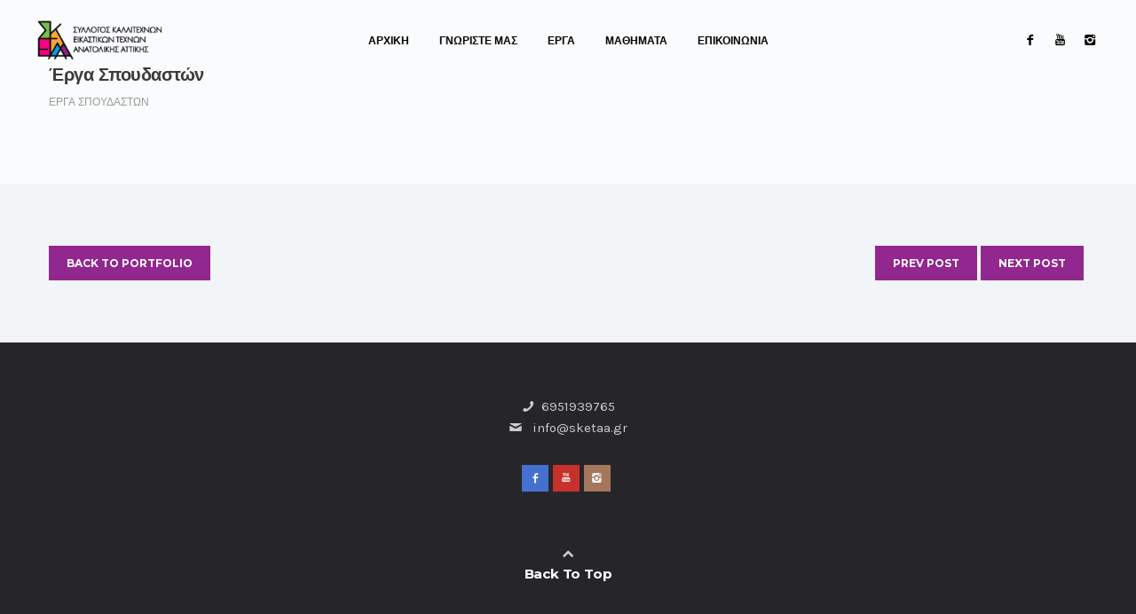

--- FILE ---
content_type: text/html; charset=UTF-8
request_url: https://sketaa.gr/portfolio/%CE%AD%CF%81%CE%B3%CE%B1-%CF%83%CF%80%CE%BF%CF%85%CE%B4%CE%B1%CF%83%CF%84%CF%8E%CE%BD-4/
body_size: 14400
content:
<!DOCTYPE html>
<html lang="el">

<head><meta charset="UTF-8"><script>if(navigator.userAgent.match(/MSIE|Internet Explorer/i)||navigator.userAgent.match(/Trident\/7\..*?rv:11/i)){var href=document.location.href;if(!href.match(/[?&]nowprocket/)){if(href.indexOf("?")==-1){if(href.indexOf("#")==-1){document.location.href=href+"?nowprocket=1"}else{document.location.href=href.replace("#","?nowprocket=1#")}}else{if(href.indexOf("#")==-1){document.location.href=href+"&nowprocket=1"}else{document.location.href=href.replace("#","&nowprocket=1#")}}}}</script><script>(()=>{class RocketLazyLoadScripts{constructor(){this.v="1.2.5.1",this.triggerEvents=["keydown","mousedown","mousemove","touchmove","touchstart","touchend","wheel"],this.userEventHandler=this.t.bind(this),this.touchStartHandler=this.i.bind(this),this.touchMoveHandler=this.o.bind(this),this.touchEndHandler=this.h.bind(this),this.clickHandler=this.u.bind(this),this.interceptedClicks=[],this.interceptedClickListeners=[],this.l(this),window.addEventListener("pageshow",(t=>{this.persisted=t.persisted,this.everythingLoaded&&this.m()})),document.addEventListener("DOMContentLoaded",(()=>{this.p()})),this.delayedScripts={normal:[],async:[],defer:[]},this.trash=[],this.allJQueries=[]}k(t){document.hidden?t.t():(this.triggerEvents.forEach((e=>window.addEventListener(e,t.userEventHandler,{passive:!0}))),window.addEventListener("touchstart",t.touchStartHandler,{passive:!0}),window.addEventListener("mousedown",t.touchStartHandler),document.addEventListener("visibilitychange",t.userEventHandler))}_(){this.triggerEvents.forEach((t=>window.removeEventListener(t,this.userEventHandler,{passive:!0}))),document.removeEventListener("visibilitychange",this.userEventHandler)}i(t){"HTML"!==t.target.tagName&&(window.addEventListener("touchend",this.touchEndHandler),window.addEventListener("mouseup",this.touchEndHandler),window.addEventListener("touchmove",this.touchMoveHandler,{passive:!0}),window.addEventListener("mousemove",this.touchMoveHandler),t.target.addEventListener("click",this.clickHandler),this.L(t.target,!0),this.M(t.target,"onclick","rocket-onclick"),this.C())}o(t){window.removeEventListener("touchend",this.touchEndHandler),window.removeEventListener("mouseup",this.touchEndHandler),window.removeEventListener("touchmove",this.touchMoveHandler,{passive:!0}),window.removeEventListener("mousemove",this.touchMoveHandler),t.target.removeEventListener("click",this.clickHandler),this.L(t.target,!1),this.M(t.target,"rocket-onclick","onclick"),this.O()}h(){window.removeEventListener("touchend",this.touchEndHandler),window.removeEventListener("mouseup",this.touchEndHandler),window.removeEventListener("touchmove",this.touchMoveHandler,{passive:!0}),window.removeEventListener("mousemove",this.touchMoveHandler)}u(t){t.target.removeEventListener("click",this.clickHandler),this.L(t.target,!1),this.M(t.target,"rocket-onclick","onclick"),this.interceptedClicks.push(t),t.preventDefault(),t.stopPropagation(),t.stopImmediatePropagation(),this.O()}D(){window.removeEventListener("touchstart",this.touchStartHandler,{passive:!0}),window.removeEventListener("mousedown",this.touchStartHandler),this.interceptedClicks.forEach((t=>{t.target.dispatchEvent(new MouseEvent("click",{view:t.view,bubbles:!0,cancelable:!0}))}))}l(t){EventTarget.prototype.addEventListenerBase=EventTarget.prototype.addEventListener,EventTarget.prototype.addEventListener=function(e,i,o){"click"!==e||t.windowLoaded||i===t.clickHandler||t.interceptedClickListeners.push({target:this,func:i,options:o}),(this||window).addEventListenerBase(e,i,o)}}L(t,e){this.interceptedClickListeners.forEach((i=>{i.target===t&&(e?t.removeEventListener("click",i.func,i.options):t.addEventListener("click",i.func,i.options))})),t.parentNode!==document.documentElement&&this.L(t.parentNode,e)}S(){return new Promise((t=>{this.T?this.O=t:t()}))}C(){this.T=!0}O(){this.T=!1}M(t,e,i){t.hasAttribute&&t.hasAttribute(e)&&(event.target.setAttribute(i,event.target.getAttribute(e)),event.target.removeAttribute(e))}t(){this._(this),"loading"===document.readyState?document.addEventListener("DOMContentLoaded",this.R.bind(this)):this.R()}p(){let t=[];document.querySelectorAll("script[type=rocketlazyloadscript][data-rocket-src]").forEach((e=>{let i=e.getAttribute("data-rocket-src");if(i&&0!==i.indexOf("data:")){0===i.indexOf("//")&&(i=location.protocol+i);try{const o=new URL(i).origin;o!==location.origin&&t.push({src:o,crossOrigin:e.crossOrigin||"module"===e.getAttribute("data-rocket-type")})}catch(t){}}})),t=[...new Map(t.map((t=>[JSON.stringify(t),t]))).values()],this.j(t,"preconnect")}async R(){this.lastBreath=Date.now(),this.P(this),this.F(this),this.q(),this.A(),this.I(),await this.U(this.delayedScripts.normal),await this.U(this.delayedScripts.defer),await this.U(this.delayedScripts.async);try{await this.W(),await this.H(this),await this.J()}catch(t){console.error(t)}window.dispatchEvent(new Event("rocket-allScriptsLoaded")),this.everythingLoaded=!0,this.S().then((()=>{this.D()})),this.N()}A(){document.querySelectorAll("script[type=rocketlazyloadscript]").forEach((t=>{t.hasAttribute("data-rocket-src")?t.hasAttribute("async")&&!1!==t.async?this.delayedScripts.async.push(t):t.hasAttribute("defer")&&!1!==t.defer||"module"===t.getAttribute("data-rocket-type")?this.delayedScripts.defer.push(t):this.delayedScripts.normal.push(t):this.delayedScripts.normal.push(t)}))}async B(t){if(await this.G(),!0!==t.noModule||!("noModule"in HTMLScriptElement.prototype))return new Promise((e=>{let i;function o(){(i||t).setAttribute("data-rocket-status","executed"),e()}try{if(navigator.userAgent.indexOf("Firefox/")>0||""===navigator.vendor)i=document.createElement("script"),[...t.attributes].forEach((t=>{let e=t.nodeName;"type"!==e&&("data-rocket-type"===e&&(e="type"),"data-rocket-src"===e&&(e="src"),i.setAttribute(e,t.nodeValue))})),t.text&&(i.text=t.text),i.hasAttribute("src")?(i.addEventListener("load",o),i.addEventListener("error",(function(){i.setAttribute("data-rocket-status","failed"),e()})),setTimeout((()=>{i.isConnected||e()}),1)):(i.text=t.text,o()),t.parentNode.replaceChild(i,t);else{const i=t.getAttribute("data-rocket-type"),n=t.getAttribute("data-rocket-src");i?(t.type=i,t.removeAttribute("data-rocket-type")):t.removeAttribute("type"),t.addEventListener("load",o),t.addEventListener("error",(function(){t.setAttribute("data-rocket-status","failed"),e()})),n?(t.removeAttribute("data-rocket-src"),t.src=n):t.src="data:text/javascript;base64,"+window.btoa(unescape(encodeURIComponent(t.text)))}}catch(i){t.setAttribute("data-rocket-status","failed"),e()}}));t.setAttribute("data-rocket-status","skipped")}async U(t){const e=t.shift();return e&&e.isConnected?(await this.B(e),this.U(t)):Promise.resolve()}I(){this.j([...this.delayedScripts.normal,...this.delayedScripts.defer,...this.delayedScripts.async],"preload")}j(t,e){var i=document.createDocumentFragment();t.forEach((t=>{const o=t.getAttribute&&t.getAttribute("data-rocket-src")||t.src;if(o){const n=document.createElement("link");n.href=o,n.rel=e,"preconnect"!==e&&(n.as="script"),t.getAttribute&&"module"===t.getAttribute("data-rocket-type")&&(n.crossOrigin=!0),t.crossOrigin&&(n.crossOrigin=t.crossOrigin),t.integrity&&(n.integrity=t.integrity),i.appendChild(n),this.trash.push(n)}})),document.head.appendChild(i)}P(t){let e={};function i(i,o){return e[o].eventsToRewrite.indexOf(i)>=0&&!t.everythingLoaded?"rocket-"+i:i}function o(t,o){!function(t){e[t]||(e[t]={originalFunctions:{add:t.addEventListener,remove:t.removeEventListener},eventsToRewrite:[]},t.addEventListener=function(){arguments[0]=i(arguments[0],t),e[t].originalFunctions.add.apply(t,arguments)},t.removeEventListener=function(){arguments[0]=i(arguments[0],t),e[t].originalFunctions.remove.apply(t,arguments)})}(t),e[t].eventsToRewrite.push(o)}function n(e,i){let o=e[i];e[i]=null,Object.defineProperty(e,i,{get:()=>o||function(){},set(n){t.everythingLoaded?o=n:e["rocket"+i]=o=n}})}o(document,"DOMContentLoaded"),o(window,"DOMContentLoaded"),o(window,"load"),o(window,"pageshow"),o(document,"readystatechange"),n(document,"onreadystatechange"),n(window,"onload"),n(window,"onpageshow")}F(t){let e;function i(e){return t.everythingLoaded?e:e.split(" ").map((t=>"load"===t||0===t.indexOf("load.")?"rocket-jquery-load":t)).join(" ")}function o(o){if(o&&o.fn&&!t.allJQueries.includes(o)){o.fn.ready=o.fn.init.prototype.ready=function(e){return t.domReadyFired?e.bind(document)(o):document.addEventListener("rocket-DOMContentLoaded",(()=>e.bind(document)(o))),o([])};const e=o.fn.on;o.fn.on=o.fn.init.prototype.on=function(){return this[0]===window&&("string"==typeof arguments[0]||arguments[0]instanceof String?arguments[0]=i(arguments[0]):"object"==typeof arguments[0]&&Object.keys(arguments[0]).forEach((t=>{const e=arguments[0][t];delete arguments[0][t],arguments[0][i(t)]=e}))),e.apply(this,arguments),this},t.allJQueries.push(o)}e=o}o(window.jQuery),Object.defineProperty(window,"jQuery",{get:()=>e,set(t){o(t)}})}async H(t){const e=document.querySelector("script[data-webpack]");e&&(await async function(){return new Promise((t=>{e.addEventListener("load",t),e.addEventListener("error",t)}))}(),await t.K(),await t.H(t))}async W(){this.domReadyFired=!0,await this.G(),document.dispatchEvent(new Event("rocket-readystatechange")),await this.G(),document.rocketonreadystatechange&&document.rocketonreadystatechange(),await this.G(),document.dispatchEvent(new Event("rocket-DOMContentLoaded")),await this.G(),window.dispatchEvent(new Event("rocket-DOMContentLoaded"))}async J(){await this.G(),document.dispatchEvent(new Event("rocket-readystatechange")),await this.G(),document.rocketonreadystatechange&&document.rocketonreadystatechange(),await this.G(),window.dispatchEvent(new Event("rocket-load")),await this.G(),window.rocketonload&&window.rocketonload(),await this.G(),this.allJQueries.forEach((t=>t(window).trigger("rocket-jquery-load"))),await this.G();const t=new Event("rocket-pageshow");t.persisted=this.persisted,window.dispatchEvent(t),await this.G(),window.rocketonpageshow&&window.rocketonpageshow({persisted:this.persisted}),this.windowLoaded=!0}m(){document.onreadystatechange&&document.onreadystatechange(),window.onload&&window.onload(),window.onpageshow&&window.onpageshow({persisted:this.persisted})}q(){const t=new Map;document.write=document.writeln=function(e){const i=document.currentScript;i||console.error("WPRocket unable to document.write this: "+e);const o=document.createRange(),n=i.parentElement;let s=t.get(i);void 0===s&&(s=i.nextSibling,t.set(i,s));const c=document.createDocumentFragment();o.setStart(c,0),c.appendChild(o.createContextualFragment(e)),n.insertBefore(c,s)}}async G(){Date.now()-this.lastBreath>45&&(await this.K(),this.lastBreath=Date.now())}async K(){return document.hidden?new Promise((t=>setTimeout(t))):new Promise((t=>requestAnimationFrame(t)))}N(){this.trash.forEach((t=>t.remove()))}static run(){const t=new RocketLazyLoadScripts;t.k(t)}}RocketLazyLoadScripts.run()})();</script>
	
	<meta name="viewport" content="width=device-width, initial-scale=1.0">
	<link rel="pingback" href="https://sketaa.gr/xmlrpc.php" />
	<title>Έργα Σπουδαστών &#8211; Σύλλογος Καλλιτεχνών Εικαστικών Τεχνών Ανατολικής Αττικής</title><link rel="preload" as="style" href="https://fonts.googleapis.com/css?family=Montserrat%3A400%2C700%7CKarla%3A400%2C400italic%2C700%2C700italic&#038;display=swap" /><link rel="stylesheet" href="https://fonts.googleapis.com/css?family=Montserrat%3A400%2C700%7CKarla%3A400%2C400italic%2C700%2C700italic&#038;display=swap" media="print" onload="this.media='all'" /><noscript><link rel="stylesheet" href="https://fonts.googleapis.com/css?family=Montserrat%3A400%2C700%7CKarla%3A400%2C400italic%2C700%2C700italic&#038;display=swap" /></noscript>
<meta name='robots' content='max-image-preview:large' />
<link rel='dns-prefetch' href='//maps-api-ssl.google.com' />
<link rel='dns-prefetch' href='//fonts.googleapis.com' />
<link href='https://fonts.gstatic.com' crossorigin rel='preconnect' />
<link rel="alternate" type="application/rss+xml" title="Ροή RSS &raquo; Σύλλογος Καλλιτεχνών Εικαστικών Τεχνών Ανατολικής Αττικής" href="https://sketaa.gr/feed/" />
<link rel="alternate" type="application/rss+xml" title="Ροή Σχολίων &raquo; Σύλλογος Καλλιτεχνών Εικαστικών Τεχνών Ανατολικής Αττικής" href="https://sketaa.gr/comments/feed/" />
<link rel="alternate" type="application/rss+xml" title="Ροή Σχολίων Σύλλογος Καλλιτεχνών Εικαστικών Τεχνών Ανατολικής Αττικής &raquo; Έργα Σπουδαστών" href="https://sketaa.gr/portfolio/%ce%ad%cf%81%ce%b3%ce%b1-%cf%83%cf%80%ce%bf%cf%85%ce%b4%ce%b1%cf%83%cf%84%cf%8e%ce%bd-4/feed/" />
<link rel="alternate" title="oEmbed (JSON)" type="application/json+oembed" href="https://sketaa.gr/wp-json/oembed/1.0/embed?url=https%3A%2F%2Fsketaa.gr%2Fportfolio%2F%25ce%25ad%25cf%2581%25ce%25b3%25ce%25b1-%25cf%2583%25cf%2580%25ce%25bf%25cf%2585%25ce%25b4%25ce%25b1%25cf%2583%25cf%2584%25cf%258e%25ce%25bd-4%2F" />
<link rel="alternate" title="oEmbed (XML)" type="text/xml+oembed" href="https://sketaa.gr/wp-json/oembed/1.0/embed?url=https%3A%2F%2Fsketaa.gr%2Fportfolio%2F%25ce%25ad%25cf%2581%25ce%25b3%25ce%25b1-%25cf%2583%25cf%2580%25ce%25bf%25cf%2585%25ce%25b4%25ce%25b1%25cf%2583%25cf%2584%25cf%258e%25ce%25bd-4%2F&#038;format=xml" />
<style id='wp-img-auto-sizes-contain-inline-css' type='text/css'>
img:is([sizes=auto i],[sizes^="auto," i]){contain-intrinsic-size:3000px 1500px}
/*# sourceURL=wp-img-auto-sizes-contain-inline-css */
</style>
<style id='wp-emoji-styles-inline-css' type='text/css'>

	img.wp-smiley, img.emoji {
		display: inline !important;
		border: none !important;
		box-shadow: none !important;
		height: 1em !important;
		width: 1em !important;
		margin: 0 0.07em !important;
		vertical-align: -0.1em !important;
		background: none !important;
		padding: 0 !important;
	}
/*# sourceURL=wp-emoji-styles-inline-css */
</style>
<style id='wp-block-library-inline-css' type='text/css'>
:root{--wp-block-synced-color:#7a00df;--wp-block-synced-color--rgb:122,0,223;--wp-bound-block-color:var(--wp-block-synced-color);--wp-editor-canvas-background:#ddd;--wp-admin-theme-color:#007cba;--wp-admin-theme-color--rgb:0,124,186;--wp-admin-theme-color-darker-10:#006ba1;--wp-admin-theme-color-darker-10--rgb:0,107,160.5;--wp-admin-theme-color-darker-20:#005a87;--wp-admin-theme-color-darker-20--rgb:0,90,135;--wp-admin-border-width-focus:2px}@media (min-resolution:192dpi){:root{--wp-admin-border-width-focus:1.5px}}.wp-element-button{cursor:pointer}:root .has-very-light-gray-background-color{background-color:#eee}:root .has-very-dark-gray-background-color{background-color:#313131}:root .has-very-light-gray-color{color:#eee}:root .has-very-dark-gray-color{color:#313131}:root .has-vivid-green-cyan-to-vivid-cyan-blue-gradient-background{background:linear-gradient(135deg,#00d084,#0693e3)}:root .has-purple-crush-gradient-background{background:linear-gradient(135deg,#34e2e4,#4721fb 50%,#ab1dfe)}:root .has-hazy-dawn-gradient-background{background:linear-gradient(135deg,#faaca8,#dad0ec)}:root .has-subdued-olive-gradient-background{background:linear-gradient(135deg,#fafae1,#67a671)}:root .has-atomic-cream-gradient-background{background:linear-gradient(135deg,#fdd79a,#004a59)}:root .has-nightshade-gradient-background{background:linear-gradient(135deg,#330968,#31cdcf)}:root .has-midnight-gradient-background{background:linear-gradient(135deg,#020381,#2874fc)}:root{--wp--preset--font-size--normal:16px;--wp--preset--font-size--huge:42px}.has-regular-font-size{font-size:1em}.has-larger-font-size{font-size:2.625em}.has-normal-font-size{font-size:var(--wp--preset--font-size--normal)}.has-huge-font-size{font-size:var(--wp--preset--font-size--huge)}.has-text-align-center{text-align:center}.has-text-align-left{text-align:left}.has-text-align-right{text-align:right}.has-fit-text{white-space:nowrap!important}#end-resizable-editor-section{display:none}.aligncenter{clear:both}.items-justified-left{justify-content:flex-start}.items-justified-center{justify-content:center}.items-justified-right{justify-content:flex-end}.items-justified-space-between{justify-content:space-between}.screen-reader-text{border:0;clip-path:inset(50%);height:1px;margin:-1px;overflow:hidden;padding:0;position:absolute;width:1px;word-wrap:normal!important}.screen-reader-text:focus{background-color:#ddd;clip-path:none;color:#444;display:block;font-size:1em;height:auto;left:5px;line-height:normal;padding:15px 23px 14px;text-decoration:none;top:5px;width:auto;z-index:100000}html :where(.has-border-color){border-style:solid}html :where([style*=border-top-color]){border-top-style:solid}html :where([style*=border-right-color]){border-right-style:solid}html :where([style*=border-bottom-color]){border-bottom-style:solid}html :where([style*=border-left-color]){border-left-style:solid}html :where([style*=border-width]){border-style:solid}html :where([style*=border-top-width]){border-top-style:solid}html :where([style*=border-right-width]){border-right-style:solid}html :where([style*=border-bottom-width]){border-bottom-style:solid}html :where([style*=border-left-width]){border-left-style:solid}html :where(img[class*=wp-image-]){height:auto;max-width:100%}:where(figure){margin:0 0 1em}html :where(.is-position-sticky){--wp-admin--admin-bar--position-offset:var(--wp-admin--admin-bar--height,0px)}@media screen and (max-width:600px){html :where(.is-position-sticky){--wp-admin--admin-bar--position-offset:0px}}

/*# sourceURL=wp-block-library-inline-css */
</style><style id='global-styles-inline-css' type='text/css'>
:root{--wp--preset--aspect-ratio--square: 1;--wp--preset--aspect-ratio--4-3: 4/3;--wp--preset--aspect-ratio--3-4: 3/4;--wp--preset--aspect-ratio--3-2: 3/2;--wp--preset--aspect-ratio--2-3: 2/3;--wp--preset--aspect-ratio--16-9: 16/9;--wp--preset--aspect-ratio--9-16: 9/16;--wp--preset--color--black: #000000;--wp--preset--color--cyan-bluish-gray: #abb8c3;--wp--preset--color--white: #ffffff;--wp--preset--color--pale-pink: #f78da7;--wp--preset--color--vivid-red: #cf2e2e;--wp--preset--color--luminous-vivid-orange: #ff6900;--wp--preset--color--luminous-vivid-amber: #fcb900;--wp--preset--color--light-green-cyan: #7bdcb5;--wp--preset--color--vivid-green-cyan: #00d084;--wp--preset--color--pale-cyan-blue: #8ed1fc;--wp--preset--color--vivid-cyan-blue: #0693e3;--wp--preset--color--vivid-purple: #9b51e0;--wp--preset--gradient--vivid-cyan-blue-to-vivid-purple: linear-gradient(135deg,rgb(6,147,227) 0%,rgb(155,81,224) 100%);--wp--preset--gradient--light-green-cyan-to-vivid-green-cyan: linear-gradient(135deg,rgb(122,220,180) 0%,rgb(0,208,130) 100%);--wp--preset--gradient--luminous-vivid-amber-to-luminous-vivid-orange: linear-gradient(135deg,rgb(252,185,0) 0%,rgb(255,105,0) 100%);--wp--preset--gradient--luminous-vivid-orange-to-vivid-red: linear-gradient(135deg,rgb(255,105,0) 0%,rgb(207,46,46) 100%);--wp--preset--gradient--very-light-gray-to-cyan-bluish-gray: linear-gradient(135deg,rgb(238,238,238) 0%,rgb(169,184,195) 100%);--wp--preset--gradient--cool-to-warm-spectrum: linear-gradient(135deg,rgb(74,234,220) 0%,rgb(151,120,209) 20%,rgb(207,42,186) 40%,rgb(238,44,130) 60%,rgb(251,105,98) 80%,rgb(254,248,76) 100%);--wp--preset--gradient--blush-light-purple: linear-gradient(135deg,rgb(255,206,236) 0%,rgb(152,150,240) 100%);--wp--preset--gradient--blush-bordeaux: linear-gradient(135deg,rgb(254,205,165) 0%,rgb(254,45,45) 50%,rgb(107,0,62) 100%);--wp--preset--gradient--luminous-dusk: linear-gradient(135deg,rgb(255,203,112) 0%,rgb(199,81,192) 50%,rgb(65,88,208) 100%);--wp--preset--gradient--pale-ocean: linear-gradient(135deg,rgb(255,245,203) 0%,rgb(182,227,212) 50%,rgb(51,167,181) 100%);--wp--preset--gradient--electric-grass: linear-gradient(135deg,rgb(202,248,128) 0%,rgb(113,206,126) 100%);--wp--preset--gradient--midnight: linear-gradient(135deg,rgb(2,3,129) 0%,rgb(40,116,252) 100%);--wp--preset--font-size--small: 13px;--wp--preset--font-size--medium: 20px;--wp--preset--font-size--large: 36px;--wp--preset--font-size--x-large: 42px;--wp--preset--spacing--20: 0.44rem;--wp--preset--spacing--30: 0.67rem;--wp--preset--spacing--40: 1rem;--wp--preset--spacing--50: 1.5rem;--wp--preset--spacing--60: 2.25rem;--wp--preset--spacing--70: 3.38rem;--wp--preset--spacing--80: 5.06rem;--wp--preset--shadow--natural: 6px 6px 9px rgba(0, 0, 0, 0.2);--wp--preset--shadow--deep: 12px 12px 50px rgba(0, 0, 0, 0.4);--wp--preset--shadow--sharp: 6px 6px 0px rgba(0, 0, 0, 0.2);--wp--preset--shadow--outlined: 6px 6px 0px -3px rgb(255, 255, 255), 6px 6px rgb(0, 0, 0);--wp--preset--shadow--crisp: 6px 6px 0px rgb(0, 0, 0);}:where(.is-layout-flex){gap: 0.5em;}:where(.is-layout-grid){gap: 0.5em;}body .is-layout-flex{display: flex;}.is-layout-flex{flex-wrap: wrap;align-items: center;}.is-layout-flex > :is(*, div){margin: 0;}body .is-layout-grid{display: grid;}.is-layout-grid > :is(*, div){margin: 0;}:where(.wp-block-columns.is-layout-flex){gap: 2em;}:where(.wp-block-columns.is-layout-grid){gap: 2em;}:where(.wp-block-post-template.is-layout-flex){gap: 1.25em;}:where(.wp-block-post-template.is-layout-grid){gap: 1.25em;}.has-black-color{color: var(--wp--preset--color--black) !important;}.has-cyan-bluish-gray-color{color: var(--wp--preset--color--cyan-bluish-gray) !important;}.has-white-color{color: var(--wp--preset--color--white) !important;}.has-pale-pink-color{color: var(--wp--preset--color--pale-pink) !important;}.has-vivid-red-color{color: var(--wp--preset--color--vivid-red) !important;}.has-luminous-vivid-orange-color{color: var(--wp--preset--color--luminous-vivid-orange) !important;}.has-luminous-vivid-amber-color{color: var(--wp--preset--color--luminous-vivid-amber) !important;}.has-light-green-cyan-color{color: var(--wp--preset--color--light-green-cyan) !important;}.has-vivid-green-cyan-color{color: var(--wp--preset--color--vivid-green-cyan) !important;}.has-pale-cyan-blue-color{color: var(--wp--preset--color--pale-cyan-blue) !important;}.has-vivid-cyan-blue-color{color: var(--wp--preset--color--vivid-cyan-blue) !important;}.has-vivid-purple-color{color: var(--wp--preset--color--vivid-purple) !important;}.has-black-background-color{background-color: var(--wp--preset--color--black) !important;}.has-cyan-bluish-gray-background-color{background-color: var(--wp--preset--color--cyan-bluish-gray) !important;}.has-white-background-color{background-color: var(--wp--preset--color--white) !important;}.has-pale-pink-background-color{background-color: var(--wp--preset--color--pale-pink) !important;}.has-vivid-red-background-color{background-color: var(--wp--preset--color--vivid-red) !important;}.has-luminous-vivid-orange-background-color{background-color: var(--wp--preset--color--luminous-vivid-orange) !important;}.has-luminous-vivid-amber-background-color{background-color: var(--wp--preset--color--luminous-vivid-amber) !important;}.has-light-green-cyan-background-color{background-color: var(--wp--preset--color--light-green-cyan) !important;}.has-vivid-green-cyan-background-color{background-color: var(--wp--preset--color--vivid-green-cyan) !important;}.has-pale-cyan-blue-background-color{background-color: var(--wp--preset--color--pale-cyan-blue) !important;}.has-vivid-cyan-blue-background-color{background-color: var(--wp--preset--color--vivid-cyan-blue) !important;}.has-vivid-purple-background-color{background-color: var(--wp--preset--color--vivid-purple) !important;}.has-black-border-color{border-color: var(--wp--preset--color--black) !important;}.has-cyan-bluish-gray-border-color{border-color: var(--wp--preset--color--cyan-bluish-gray) !important;}.has-white-border-color{border-color: var(--wp--preset--color--white) !important;}.has-pale-pink-border-color{border-color: var(--wp--preset--color--pale-pink) !important;}.has-vivid-red-border-color{border-color: var(--wp--preset--color--vivid-red) !important;}.has-luminous-vivid-orange-border-color{border-color: var(--wp--preset--color--luminous-vivid-orange) !important;}.has-luminous-vivid-amber-border-color{border-color: var(--wp--preset--color--luminous-vivid-amber) !important;}.has-light-green-cyan-border-color{border-color: var(--wp--preset--color--light-green-cyan) !important;}.has-vivid-green-cyan-border-color{border-color: var(--wp--preset--color--vivid-green-cyan) !important;}.has-pale-cyan-blue-border-color{border-color: var(--wp--preset--color--pale-cyan-blue) !important;}.has-vivid-cyan-blue-border-color{border-color: var(--wp--preset--color--vivid-cyan-blue) !important;}.has-vivid-purple-border-color{border-color: var(--wp--preset--color--vivid-purple) !important;}.has-vivid-cyan-blue-to-vivid-purple-gradient-background{background: var(--wp--preset--gradient--vivid-cyan-blue-to-vivid-purple) !important;}.has-light-green-cyan-to-vivid-green-cyan-gradient-background{background: var(--wp--preset--gradient--light-green-cyan-to-vivid-green-cyan) !important;}.has-luminous-vivid-amber-to-luminous-vivid-orange-gradient-background{background: var(--wp--preset--gradient--luminous-vivid-amber-to-luminous-vivid-orange) !important;}.has-luminous-vivid-orange-to-vivid-red-gradient-background{background: var(--wp--preset--gradient--luminous-vivid-orange-to-vivid-red) !important;}.has-very-light-gray-to-cyan-bluish-gray-gradient-background{background: var(--wp--preset--gradient--very-light-gray-to-cyan-bluish-gray) !important;}.has-cool-to-warm-spectrum-gradient-background{background: var(--wp--preset--gradient--cool-to-warm-spectrum) !important;}.has-blush-light-purple-gradient-background{background: var(--wp--preset--gradient--blush-light-purple) !important;}.has-blush-bordeaux-gradient-background{background: var(--wp--preset--gradient--blush-bordeaux) !important;}.has-luminous-dusk-gradient-background{background: var(--wp--preset--gradient--luminous-dusk) !important;}.has-pale-ocean-gradient-background{background: var(--wp--preset--gradient--pale-ocean) !important;}.has-electric-grass-gradient-background{background: var(--wp--preset--gradient--electric-grass) !important;}.has-midnight-gradient-background{background: var(--wp--preset--gradient--midnight) !important;}.has-small-font-size{font-size: var(--wp--preset--font-size--small) !important;}.has-medium-font-size{font-size: var(--wp--preset--font-size--medium) !important;}.has-large-font-size{font-size: var(--wp--preset--font-size--large) !important;}.has-x-large-font-size{font-size: var(--wp--preset--font-size--x-large) !important;}
/*# sourceURL=global-styles-inline-css */
</style>

<style id='classic-theme-styles-inline-css' type='text/css'>
/*! This file is auto-generated */
.wp-block-button__link{color:#fff;background-color:#32373c;border-radius:9999px;box-shadow:none;text-decoration:none;padding:calc(.667em + 2px) calc(1.333em + 2px);font-size:1.125em}.wp-block-file__button{background:#32373c;color:#fff;text-decoration:none}
/*# sourceURL=/wp-includes/css/classic-themes.min.css */
</style>
<link rel='stylesheet' id='rs-plugin-settings-css' href='https://sketaa.gr/wp-content/plugins/revslider/public/assets/css/settings.css?ver=5.4.8.2' type='text/css' media='all' />
<style id='rs-plugin-settings-inline-css' type='text/css'>
#rs-demo-id {}
/*# sourceURL=rs-plugin-settings-inline-css */
</style>
<link rel='stylesheet' id='font-awesome-css' href='https://sketaa.gr/wp-content/plugins/js_composer/assets/lib/bower/font-awesome/css/font-awesome.min.css?ver=5.7' type='text/css' media='all' />
<link rel='stylesheet' id='popupaoc-public-style-css' href='https://sketaa.gr/wp-content/plugins/popup-anything-on-click/assets/css/popupaoc-public.css?ver=2.8.1' type='text/css' media='all' />

<link rel='stylesheet' id='bootstrap-css' href='https://sketaa.gr/wp-content/themes/lydia/style/css/bootstrap.min.css?ver=6.9' type='text/css' media='all' />
<link rel='stylesheet' id='ebor-plugins-css' href='https://sketaa.gr/wp-content/themes/lydia/style/css/plugins.css?ver=6.9' type='text/css' media='all' />
<link rel='stylesheet' id='ebor-theme-styles-css' href='https://sketaa.gr/wp-content/uploads/wp-less/lydia/style/css/theme-32b8a3cf36.css' type='text/css' media='all' />
<link rel='stylesheet' id='ebor-style-css' href='https://sketaa.gr/wp-content/themes/lydia/style.css?ver=6.9' type='text/css' media='all' />
<style id='ebor-style-inline-css' type='text/css'>

				.cat1 span a { background-color: rgba(74,162,209, 0.9); }
				.cat1span a:hover { background-color: #4aa2d1; }
			
				.cat7 span a { background-color: rgba(74,162,209, 0.9); }
				.cat7span a:hover { background-color: #4aa2d1; }
			.woocommerce .sidebar, .hidethis  { display: none; } 
html { overflow-x: hidden; }
.navbar.fixed {
    background: rgba(255,255,255,0.7) !important;
}
.btn.responsive-menu i:before, .navbar .social li a i { color: #000000; }
@media (max-width: 991px) {
     body:not(.onepage) .navbar, .navbar .navbar-collapse {
         background: rgba(255,255,255,0.7) !important;
    }
}
.navbar .navbar-brand { width: 15%; }
@media (max-width: 991px) {
    .navbar .navbar-brand { width: 100%; }
}
.navbar .navbar-nav>li>a { color: #000000 !important; }
.inverse-wrapper { text-align: center; }
.bordered-title strong { 
     letter-spacing: 13px; 
     padding: 15px 25px;
    border: solid 10px #282828;
    display: inline-block;
    font-size: 18px;
}
.panel.pricing { 
      background: transparent;
      border: 10px solid black;
      padding: 30px;
      min-height: 85px;
} 
.panel.pricing .panel-title {
    font-size: 22px;
    padding-bottom: 32px;
    min-height: 85px;
}
/*@media only screen 
  and (min-device-width: 320px) 
  and (max-device-width: 480px)
  and (-webkit-min-device-pixel-ratio: 2)
  and (orientation: portrait) {
       .price-value {
          left: 13% !important;
     }
}

@media (max-width: 991px) {
     
}*/
.price-value {
      /*left: 21%;
      position: absolute;*/
     font-size: 29px;
    color: #000000;
}
.price-currency { 
     /*padding-left: 18%; */
     font-weight: normal;
    color: #000000;
    font-size: 14px;
}
.popupaoc-button {
    background: #91278F !important;
}
.paoc-popup-modal {
    padding: 20px; 
}
.checkcourse p {
    background: #eeeeee;
    padding: 5px;
}
.checkcourse {
    margin-bottom: 20px;
}
.table>tbody>tr>td {
line-height: 23px!important;
/*# sourceURL=ebor-style-inline-css */
</style>
<link rel='stylesheet' id='ebor-fonts-css' href='https://sketaa.gr/wp-content/themes/lydia/style/type/icons.css?ver=6.9' type='text/css' media='all' />
<script type="rocketlazyloadscript" data-rocket-type="text/javascript" data-rocket-src="https://sketaa.gr/wp-includes/js/jquery/jquery.min.js?ver=3.7.1" id="jquery-core-js"></script>
<script type="rocketlazyloadscript" data-rocket-type="text/javascript" data-rocket-src="https://sketaa.gr/wp-includes/js/jquery/jquery-migrate.min.js?ver=3.4.1" id="jquery-migrate-js"></script>
<script type="rocketlazyloadscript" data-rocket-type="text/javascript" data-rocket-src="https://sketaa.gr/wp-content/plugins/revslider/public/assets/js/jquery.themepunch.tools.min.js?ver=5.4.8.2" id="tp-tools-js"></script>
<script type="rocketlazyloadscript" data-rocket-type="text/javascript" data-rocket-src="https://sketaa.gr/wp-content/plugins/revslider/public/assets/js/jquery.themepunch.revolution.min.js?ver=5.4.8.2" id="revmin-js"></script>
<link rel="https://api.w.org/" href="https://sketaa.gr/wp-json/" /><link rel="EditURI" type="application/rsd+xml" title="RSD" href="https://sketaa.gr/xmlrpc.php?rsd" />
<meta name="generator" content="WordPress 6.9" />
<link rel="canonical" href="https://sketaa.gr/portfolio/%ce%ad%cf%81%ce%b3%ce%b1-%cf%83%cf%80%ce%bf%cf%85%ce%b4%ce%b1%cf%83%cf%84%cf%8e%ce%bd-4/" />
<link rel='shortlink' href='https://sketaa.gr/?p=713' />
<script type="rocketlazyloadscript" data-rocket-type="text/javascript">if(!window._buttonizer) { window._buttonizer = {}; };var _buttonizer_page_data = {"language":"el"};window._buttonizer.data = { ..._buttonizer_page_data, ...window._buttonizer.data };</script><script type="rocketlazyloadscript" data-rocket-type='text/javascript'>
/* <![CDATA[ */
var VPData = {"version":"3.3.8","pro":false,"__":{"couldnt_retrieve_vp":"Couldn't retrieve Visual Portfolio ID.","pswp_close":"Close (Esc)","pswp_share":"Share","pswp_fs":"Toggle fullscreen","pswp_zoom":"Zoom in\/out","pswp_prev":"Previous (arrow left)","pswp_next":"Next (arrow right)","pswp_share_fb":"Share on Facebook","pswp_share_tw":"Tweet","pswp_share_pin":"Pin it","pswp_download":"Download","fancybox_close":"Close","fancybox_next":"Next","fancybox_prev":"Previous","fancybox_error":"The requested content cannot be loaded. <br \/> Please try again later.","fancybox_play_start":"Start slideshow","fancybox_play_stop":"Pause slideshow","fancybox_full_screen":"Full screen","fancybox_thumbs":"Thumbnails","fancybox_download":"Download","fancybox_share":"Share","fancybox_zoom":"Zoom"},"settingsPopupGallery":{"enable_on_wordpress_images":false,"vendor":"fancybox","deep_linking":false,"deep_linking_url_to_share_images":false,"show_arrows":true,"show_counter":true,"show_zoom_button":true,"show_fullscreen_button":true,"show_share_button":true,"show_close_button":true,"show_thumbs":true,"show_download_button":false,"show_slideshow":false,"click_to_zoom":true,"restore_focus":true},"screenSizes":[320,576,768,992,1200]};
/* ]]> */
</script>
		<noscript>
			<style type="text/css">
				.vp-portfolio__preloader-wrap{display:none}.vp-portfolio__filter-wrap,.vp-portfolio__items-wrap,.vp-portfolio__pagination-wrap,.vp-portfolio__sort-wrap{opacity:1;visibility:visible}.vp-portfolio__item .vp-portfolio__item-img noscript+img,.vp-portfolio__thumbnails-wrap{display:none}
			</style>
		</noscript>
		<meta name="generator" content="Powered by WPBakery Page Builder - drag and drop page builder for WordPress."/>
<!--[if lte IE 9]><link rel="stylesheet" type="text/css" href="https://sketaa.gr/wp-content/plugins/js_composer/assets/css/vc_lte_ie9.min.css" media="screen"><![endif]-->		<style type="text/css">
			/* If html does not have either class, do not show lazy loaded images. */
			html:not(.vp-lazyload-enabled):not(.js) .vp-lazyload {
				display: none;
			}
		</style>
		<script type="rocketlazyloadscript">
			document.documentElement.classList.add(
				'vp-lazyload-enabled'
			);
		</script>
		<meta name="generator" content="Powered by Slider Revolution 5.4.8.2 - responsive, Mobile-Friendly Slider Plugin for WordPress with comfortable drag and drop interface." />
<link rel="icon" href="https://sketaa.gr/wp-content/uploads/2021/09/cropped-SKETAA-sketo-32x32.png" sizes="32x32" />
<link rel="icon" href="https://sketaa.gr/wp-content/uploads/2021/09/cropped-SKETAA-sketo-192x192.png" sizes="192x192" />
<link rel="apple-touch-icon" href="https://sketaa.gr/wp-content/uploads/2021/09/cropped-SKETAA-sketo-180x180.png" />
<meta name="msapplication-TileImage" content="https://sketaa.gr/wp-content/uploads/2021/09/cropped-SKETAA-sketo-270x270.png" />
<script type="rocketlazyloadscript" data-rocket-type="text/javascript">function setREVStartSize(e){									
						try{ e.c=jQuery(e.c);var i=jQuery(window).width(),t=9999,r=0,n=0,l=0,f=0,s=0,h=0;
							if(e.responsiveLevels&&(jQuery.each(e.responsiveLevels,function(e,f){f>i&&(t=r=f,l=e),i>f&&f>r&&(r=f,n=e)}),t>r&&(l=n)),f=e.gridheight[l]||e.gridheight[0]||e.gridheight,s=e.gridwidth[l]||e.gridwidth[0]||e.gridwidth,h=i/s,h=h>1?1:h,f=Math.round(h*f),"fullscreen"==e.sliderLayout){var u=(e.c.width(),jQuery(window).height());if(void 0!=e.fullScreenOffsetContainer){var c=e.fullScreenOffsetContainer.split(",");if (c) jQuery.each(c,function(e,i){u=jQuery(i).length>0?u-jQuery(i).outerHeight(!0):u}),e.fullScreenOffset.split("%").length>1&&void 0!=e.fullScreenOffset&&e.fullScreenOffset.length>0?u-=jQuery(window).height()*parseInt(e.fullScreenOffset,0)/100:void 0!=e.fullScreenOffset&&e.fullScreenOffset.length>0&&(u-=parseInt(e.fullScreenOffset,0))}f=u}else void 0!=e.minHeight&&f<e.minHeight&&(f=e.minHeight);e.c.closest(".rev_slider_wrapper").css({height:f})					
						}catch(d){console.log("Failure at Presize of Slider:"+d)}						
					};</script>
<noscript><style type="text/css"> .wpb_animate_when_almost_visible { opacity: 1; }</style></noscript>	
	<!-- Global site tag (gtag.js) - Google Analytics - Google Ads: 955159707 -->
<script type="rocketlazyloadscript" async data-rocket-src="https://www.googletagmanager.com/gtag/js?id=G-X98WDY2PBY"></script>
<script type="rocketlazyloadscript" async data-rocket-src="https://www.googletagmanager.com/gtag/js?id=AW-955159707"></script>
<script type="rocketlazyloadscript">
  window.dataLayer = window.dataLayer || [];
  function gtag(){dataLayer.push(arguments);}
  gtag('js', new Date());

  gtag('config', 'G-X98WDY2PBY');
  gtag('config', 'AW-955159707');
</script>
	
	<!-- Event snippet for Website traffic conversion page --> <script type="rocketlazyloadscript"> gtag('event', 'conversion', {'send_to': 'AW-955159707/8mSQCP3EmPQCEJupuscD'}); </script>
</head>

<body class="wp-singular portfolio-template-default single single-portfolio postid-713 wp-theme-lydia wpb-js-composer js-comp-ver-5.7 vc_responsive">


<main class="body-wrapper">


<div class="navbar">

	<div class="navbar-header">
		<div class="basic-wrapper"> 
			
			<div class="navbar-brand"> 
				<a href="https://sketaa.gr/">
					<img 
						src="#" 
						srcset="https://sketaa.gr/wp-content/uploads/2021/09/logo-sketaa-horizontal.png 1x, https://sketaa.gr/wp-content/uploads/2021/09/logo-sketaa-horizontal.png 2x" 
						class="logo-light" 
						alt="Σύλλογος Καλλιτεχνών Εικαστικών Τεχνών Ανατολικής Αττικής" 
					/>
					<img 
						src="#" 
						srcset="https://sketaa.gr/wp-content/uploads/2021/09/logo-sketaa-horizontal.png 1x, https://sketaa.gr/wp-content/uploads/2021/09/logo-sketaa-horizontal.png 2x" 
						class="logo-dark" 
						alt="Σύλλογος Καλλιτεχνών Εικαστικών Τεχνών Ανατολικής Αττικής" 
					/>
				</a>
			</div>
			
			<a class="btn responsive-menu" data-toggle="collapse" data-target=".navbar-collapse"><i></i></a>
		
		</div>
	</div>
	
	<nav class="collapse navbar-collapse">
		<ul id="menu-standard-navigation" class="nav navbar-nav"><li id="menu-item-497" class="menu-item menu-item-type-custom menu-item-object-custom menu-item-497"><a href="#home">ΑΡΧΙΚΗ</a></li>
<li id="menu-item-501" class="menu-item menu-item-type-custom menu-item-object-custom menu-item-501"><a href="#about">ΓΝΩΡΙΣΤΕ ΜΑΣ</a></li>
<li id="menu-item-499" class="menu-item menu-item-type-custom menu-item-object-custom menu-item-499"><a href="#portfolio">ΕΡΓΑ</a></li>
<li id="menu-item-498" class="menu-item menu-item-type-custom menu-item-object-custom menu-item-498"><a href="#services">ΜΑΘΗΜΑΤΑ</a></li>
<li id="menu-item-502" class="menu-item menu-item-type-custom menu-item-object-custom menu-item-502"><a href="#contact">ΕΠΙΚΟΙΝΩΝΙΑ</a></li>
</ul> 
	</nav>
	
	<div class="social-wrapper">
		<ul class="social naked">
			<li>
							      <a href="https://www.facebook.com/sketaa.gr" target="_blank">
								      <i class="icon-s-facebook"></i>
							      </a>
							  </li><li>
							      <a href="https://www.youtube.com/channel/UC28pvdOZUBQP4Pe28ryZkWA/videos" target="_blank">
								      <i class="icon-s-youtube"></i>
							      </a>
							  </li><li>
							      <a href="https://www.instagram.com/tassos_karadimas/" target="_blank">
								      <i class="icon-s-instagram"></i>
							      </a>
							  </li>		</ul>
	</div>

</div><div class="ebor-single-post">

		
	<div class="light-wrapper">
		<div class="container inner2">
	<h2 class="post-title">Έργα Σπουδαστών</h2>
<div class="meta">
	<span>Έργα Σπουδαστών</span></div><div class="clearfix"></div></div>	
	</div>

</div>	

<div class="dark-wrapper">
	<div class="container inner2 navigation"> 
		<a href="https://sketaa.gr/portfolio" class="btn pull-left">Back to Portfolio</a> 
		<a class="btn pull-right" href="https://sketaa.gr/portfolio/%ce%ad%cf%81%ce%b3%ce%b1-%cf%83%cf%80%ce%bf%cf%85%ce%b4%ce%b1%cf%83%cf%84%cf%8e%ce%bd-5/" rel="next">Next Post</a><a class="btn pull-right" href="https://sketaa.gr/portfolio/%ce%ad%cf%81%ce%b3%ce%b1-%cf%83%cf%80%ce%bf%cf%85%ce%b4%ce%b1%cf%83%cf%84%cf%8e%ce%bd-3/" rel="prev">Prev Post</a>	</div>
</div><footer class="footer inverse-wrapper">

	
<div class="container inner">
	<div class="row">
		<div class="col-sm-12"><div id="text-1" class="widget clearfix widget_text">			<div class="textwidget"><div class="contact-info"> 
              <i class="icon-phone"></i>6951939765<br>
              <i class="icon-mail"></i> <a href="info@sketaa.gr">info@sketaa.gr</a> </div></div>
		</div><div id="ebor_contact-widget-2" class="widget clearfix widget_ebor_contact-widget">	    	<ul class="social">
	    		<li><a href="https://www.facebook.com/sketaa.gr" target="_blank"><i class="icon-s-facebook"></i></a></li><li><a href="https://www.youtube.com/channel/UC28pvdOZUBQP4Pe28ryZkWA/videos" target="_blank"><i class="icon-s-youtube"></i></a></li><li><a href="https://www.instagram.com/tassos_karadimas/" target="_blank"><i class="icon-s-instagram"></i></a></li>	
	    	</ul>
			
		</div><div id="block-7" class="widget clearfix widget_block"><div class="backToTop">
   <a data-scroll-top="" href="#home"><br>
       <i class="icon-up-open-1"></i><p></p>
<h5>Back To Top</h5>
</a><p><a data-scroll-top="" href="#home"></a></p>
<p><a data-scroll-top="" href="#home">   </a>
</p>
</div></div></div>	</div>
</div>
	
 	
	<div class="sub-footer">
		<div class="container inner">
			<p class="text-center">
				<p>© 2026 ΣΚΕΤΑΑ. All rights reserved. </p>
			</p>
		</div>
	</div>

</footer>
  
<div class="slide-portfolio-overlay"></div>

</main>

<a href="#0" class="slide-portfolio-item-content-close"><i class="budicon-cancel-1"></i></a>

<script type="speculationrules">
{"prefetch":[{"source":"document","where":{"and":[{"href_matches":"/*"},{"not":{"href_matches":["/wp-*.php","/wp-admin/*","/wp-content/uploads/*","/wp-content/*","/wp-content/plugins/*","/wp-content/themes/lydia/*","/*\\?(.+)"]}},{"not":{"selector_matches":"a[rel~=\"nofollow\"]"}},{"not":{"selector_matches":".no-prefetch, .no-prefetch a"}}]},"eagerness":"conservative"}]}
</script>
<script type="rocketlazyloadscript" data-rocket-type="text/javascript">(function(n,t,c,d){if(t.getElementById(d)){return}var o=t.createElement('script');o.id=d;(o.async=!0),(o.src='https://cdn.buttonizer.io/embed.js'),(o.onload=function(){window.Buttonizer?window.Buttonizer.init(c):window.addEventListener('buttonizer_script_loaded',()=>window.Buttonizer.init(c))}),t.head.appendChild(o)})(window,document,'eee4e852-283c-4c1e-a73f-eb5c9e6fd4f5','buttonizer_script')</script><script type="rocketlazyloadscript" data-rocket-type="text/javascript" data-rocket-src="https://sketaa.gr/wp-content/plugins/popup-anything-on-click/assets/js/popupaoc-public.js?ver=2.8.1" id="popupaoc-public-js-js"></script>
<script type="rocketlazyloadscript" data-rocket-type="text/javascript" id="rocket-browser-checker-js-after">
/* <![CDATA[ */
"use strict";var _createClass=function(){function defineProperties(target,props){for(var i=0;i<props.length;i++){var descriptor=props[i];descriptor.enumerable=descriptor.enumerable||!1,descriptor.configurable=!0,"value"in descriptor&&(descriptor.writable=!0),Object.defineProperty(target,descriptor.key,descriptor)}}return function(Constructor,protoProps,staticProps){return protoProps&&defineProperties(Constructor.prototype,protoProps),staticProps&&defineProperties(Constructor,staticProps),Constructor}}();function _classCallCheck(instance,Constructor){if(!(instance instanceof Constructor))throw new TypeError("Cannot call a class as a function")}var RocketBrowserCompatibilityChecker=function(){function RocketBrowserCompatibilityChecker(options){_classCallCheck(this,RocketBrowserCompatibilityChecker),this.passiveSupported=!1,this._checkPassiveOption(this),this.options=!!this.passiveSupported&&options}return _createClass(RocketBrowserCompatibilityChecker,[{key:"_checkPassiveOption",value:function(self){try{var options={get passive(){return!(self.passiveSupported=!0)}};window.addEventListener("test",null,options),window.removeEventListener("test",null,options)}catch(err){self.passiveSupported=!1}}},{key:"initRequestIdleCallback",value:function(){!1 in window&&(window.requestIdleCallback=function(cb){var start=Date.now();return setTimeout(function(){cb({didTimeout:!1,timeRemaining:function(){return Math.max(0,50-(Date.now()-start))}})},1)}),!1 in window&&(window.cancelIdleCallback=function(id){return clearTimeout(id)})}},{key:"isDataSaverModeOn",value:function(){return"connection"in navigator&&!0===navigator.connection.saveData}},{key:"supportsLinkPrefetch",value:function(){var elem=document.createElement("link");return elem.relList&&elem.relList.supports&&elem.relList.supports("prefetch")&&window.IntersectionObserver&&"isIntersecting"in IntersectionObserverEntry.prototype}},{key:"isSlowConnection",value:function(){return"connection"in navigator&&"effectiveType"in navigator.connection&&("2g"===navigator.connection.effectiveType||"slow-2g"===navigator.connection.effectiveType)}}]),RocketBrowserCompatibilityChecker}();
//# sourceURL=rocket-browser-checker-js-after
/* ]]> */
</script>
<script type="text/javascript" id="rocket-preload-links-js-extra">
/* <![CDATA[ */
var RocketPreloadLinksConfig = {"excludeUris":"/(?:.+/)?feed(?:/(?:.+/?)?)?$|/(?:.+/)?embed/|/(index.php/)?(.*)wp-json(/.*|$)|/refer/|/go/|/recommend/|/recommends/","usesTrailingSlash":"1","imageExt":"jpg|jpeg|gif|png|tiff|bmp|webp|avif|pdf|doc|docx|xls|xlsx|php","fileExt":"jpg|jpeg|gif|png|tiff|bmp|webp|avif|pdf|doc|docx|xls|xlsx|php|html|htm","siteUrl":"https://sketaa.gr","onHoverDelay":"100","rateThrottle":"3"};
//# sourceURL=rocket-preload-links-js-extra
/* ]]> */
</script>
<script type="rocketlazyloadscript" data-rocket-type="text/javascript" id="rocket-preload-links-js-after">
/* <![CDATA[ */
(function() {
"use strict";var r="function"==typeof Symbol&&"symbol"==typeof Symbol.iterator?function(e){return typeof e}:function(e){return e&&"function"==typeof Symbol&&e.constructor===Symbol&&e!==Symbol.prototype?"symbol":typeof e},e=function(){function i(e,t){for(var n=0;n<t.length;n++){var i=t[n];i.enumerable=i.enumerable||!1,i.configurable=!0,"value"in i&&(i.writable=!0),Object.defineProperty(e,i.key,i)}}return function(e,t,n){return t&&i(e.prototype,t),n&&i(e,n),e}}();function i(e,t){if(!(e instanceof t))throw new TypeError("Cannot call a class as a function")}var t=function(){function n(e,t){i(this,n),this.browser=e,this.config=t,this.options=this.browser.options,this.prefetched=new Set,this.eventTime=null,this.threshold=1111,this.numOnHover=0}return e(n,[{key:"init",value:function(){!this.browser.supportsLinkPrefetch()||this.browser.isDataSaverModeOn()||this.browser.isSlowConnection()||(this.regex={excludeUris:RegExp(this.config.excludeUris,"i"),images:RegExp(".("+this.config.imageExt+")$","i"),fileExt:RegExp(".("+this.config.fileExt+")$","i")},this._initListeners(this))}},{key:"_initListeners",value:function(e){-1<this.config.onHoverDelay&&document.addEventListener("mouseover",e.listener.bind(e),e.listenerOptions),document.addEventListener("mousedown",e.listener.bind(e),e.listenerOptions),document.addEventListener("touchstart",e.listener.bind(e),e.listenerOptions)}},{key:"listener",value:function(e){var t=e.target.closest("a"),n=this._prepareUrl(t);if(null!==n)switch(e.type){case"mousedown":case"touchstart":this._addPrefetchLink(n);break;case"mouseover":this._earlyPrefetch(t,n,"mouseout")}}},{key:"_earlyPrefetch",value:function(t,e,n){var i=this,r=setTimeout(function(){if(r=null,0===i.numOnHover)setTimeout(function(){return i.numOnHover=0},1e3);else if(i.numOnHover>i.config.rateThrottle)return;i.numOnHover++,i._addPrefetchLink(e)},this.config.onHoverDelay);t.addEventListener(n,function e(){t.removeEventListener(n,e,{passive:!0}),null!==r&&(clearTimeout(r),r=null)},{passive:!0})}},{key:"_addPrefetchLink",value:function(i){return this.prefetched.add(i.href),new Promise(function(e,t){var n=document.createElement("link");n.rel="prefetch",n.href=i.href,n.onload=e,n.onerror=t,document.head.appendChild(n)}).catch(function(){})}},{key:"_prepareUrl",value:function(e){if(null===e||"object"!==(void 0===e?"undefined":r(e))||!1 in e||-1===["http:","https:"].indexOf(e.protocol))return null;var t=e.href.substring(0,this.config.siteUrl.length),n=this._getPathname(e.href,t),i={original:e.href,protocol:e.protocol,origin:t,pathname:n,href:t+n};return this._isLinkOk(i)?i:null}},{key:"_getPathname",value:function(e,t){var n=t?e.substring(this.config.siteUrl.length):e;return n.startsWith("/")||(n="/"+n),this._shouldAddTrailingSlash(n)?n+"/":n}},{key:"_shouldAddTrailingSlash",value:function(e){return this.config.usesTrailingSlash&&!e.endsWith("/")&&!this.regex.fileExt.test(e)}},{key:"_isLinkOk",value:function(e){return null!==e&&"object"===(void 0===e?"undefined":r(e))&&(!this.prefetched.has(e.href)&&e.origin===this.config.siteUrl&&-1===e.href.indexOf("?")&&-1===e.href.indexOf("#")&&!this.regex.excludeUris.test(e.href)&&!this.regex.images.test(e.href))}}],[{key:"run",value:function(){"undefined"!=typeof RocketPreloadLinksConfig&&new n(new RocketBrowserCompatibilityChecker({capture:!0,passive:!0}),RocketPreloadLinksConfig).init()}}]),n}();t.run();
}());

//# sourceURL=rocket-preload-links-js-after
/* ]]> */
</script>
<script type="rocketlazyloadscript" data-rocket-type="text/javascript" data-rocket-src="https://maps-api-ssl.google.com/maps/api/js?ver=6.9" id="googlemapsapi-js"></script>
<script type="rocketlazyloadscript" data-rocket-type="text/javascript" data-rocket-src="https://sketaa.gr/wp-content/themes/lydia/style/js/bootstrap.min.js?ver=6.9" id="bootstrap-js"></script>
<script type="rocketlazyloadscript" data-rocket-type="text/javascript" data-rocket-src="https://sketaa.gr/wp-content/themes/lydia/style/js/classie.js?ver=6.9" id="classie-js"></script>
<script type="rocketlazyloadscript" data-rocket-type="text/javascript" data-rocket-src="https://sketaa.gr/wp-content/themes/lydia/style/js/bg-video-parallax.js?ver=6.9" id="bg-video-parallax-js"></script>
<script type="rocketlazyloadscript" data-rocket-type="text/javascript" data-rocket-src="https://sketaa.gr/wp-content/themes/lydia/style/js/bootstrap-dropdown.js?ver=6.9" id="bootstrap-dropdown-js"></script>
<script type="rocketlazyloadscript" data-rocket-type="text/javascript" data-rocket-src="https://sketaa.gr/wp-content/themes/lydia/style/js/cube-portfolio.js?ver=6.9" id="cube-portfolio-js"></script>
<script type="rocketlazyloadscript" data-rocket-type="text/javascript" data-rocket-src="https://sketaa.gr/wp-content/themes/lydia/style/js/easytabs.js?ver=6.9" id="easytabs-js"></script>
<script type="rocketlazyloadscript" data-rocket-type="text/javascript" data-rocket-src="https://sketaa.gr/wp-content/plugins/visual-portfolio/assets/vendor/fancybox/dist/jquery.fancybox.min.js?ver=3.5.7" id="fancybox-js"></script>
<script type="rocketlazyloadscript" data-rocket-type="text/javascript" data-rocket-src="https://sketaa.gr/wp-content/themes/lydia/style/js/fitvids.js?ver=6.9" id="fitvids-js"></script>
<script type="rocketlazyloadscript" data-rocket-type="text/javascript" data-rocket-src="https://sketaa.gr/wp-content/themes/lydia/style/js/flickr.js?ver=6.9" id="flickr-js"></script>
<script type="rocketlazyloadscript" data-rocket-type="text/javascript" data-rocket-src="https://sketaa.gr/wp-content/plugins/visual-portfolio/assets/vendor/isotope-layout/dist/isotope.pkgd.min.js?ver=3.0.6" id="isotope-js"></script>
<script type="rocketlazyloadscript" data-rocket-type="text/javascript" data-rocket-src="https://sketaa.gr/wp-includes/js/imagesloaded.min.js?ver=5.0.0" id="imagesloaded-js"></script>
<script type="rocketlazyloadscript" data-rocket-type="text/javascript" data-rocket-src="https://sketaa.gr/wp-content/themes/lydia/style/js/instafeed.js?ver=6.9" id="instafeed-js"></script>
<script type="rocketlazyloadscript" data-rocket-type="text/javascript" data-rocket-src="https://sketaa.gr/wp-content/themes/lydia/style/js/js-maps.js?ver=6.9" id="js-maps-js"></script>
<script type="rocketlazyloadscript" data-rocket-type="text/javascript" data-rocket-src="https://sketaa.gr/wp-content/themes/lydia/style/js/localscroll.js?ver=6.9" id="localscroll-js"></script>
<script type="rocketlazyloadscript" data-rocket-type="text/javascript" data-rocket-src="https://sketaa.gr/wp-content/themes/lydia/style/js/owl-carousel.js?ver=6.9" id="owl-carousel-js"></script>
<script type="rocketlazyloadscript" data-rocket-type="text/javascript" data-rocket-src="https://sketaa.gr/wp-content/themes/lydia/style/js/picturefill.js?ver=6.9" id="picturefill-js"></script>
<script type="rocketlazyloadscript" data-rocket-type="text/javascript" data-rocket-src="https://sketaa.gr/wp-content/themes/lydia/style/js/slide-portfolio.js?ver=6.9" id="slide-portfolio-js"></script>
<script type="rocketlazyloadscript" data-rocket-type="text/javascript" data-rocket-src="https://sketaa.gr/wp-content/themes/lydia/style/js/stickyfilter.js?ver=6.9" id="stickyfilter-js"></script>
<script type="rocketlazyloadscript" data-rocket-type="text/javascript" data-rocket-src="https://sketaa.gr/wp-content/plugins/visual-portfolio/assets/vendor/swiper/swiper-bundle.min.js?ver=8.4.7" id="swiper-js"></script>
<script type="rocketlazyloadscript" data-rocket-type="text/javascript" data-rocket-src="https://sketaa.gr/wp-content/themes/lydia/style/js/scripts.js?ver=6.9" id="ebor-scripts-js"></script>
<script type="rocketlazyloadscript" data-rocket-type="text/javascript" data-rocket-src="https://sketaa.gr/wp-includes/js/comment-reply.min.js?ver=6.9" id="comment-reply-js" async="async" data-wp-strategy="async" fetchpriority="low"></script>
<script>var rocket_lcp_data = {"ajax_url":"https:\/\/sketaa.gr\/wp-admin\/admin-ajax.php","nonce":"e9adbbeb62","url":"https:\/\/sketaa.gr\/portfolio\/%CE%AD%CF%81%CE%B3%CE%B1-%CF%83%CF%80%CE%BF%CF%85%CE%B4%CE%B1%CF%83%CF%84%CF%8E%CE%BD-4","is_mobile":false,"elements":"img, video, picture, p, main, div, li, svg","width_threshold":1600,"height_threshold":700,"debug":null}</script><script data-name="wpr-lcp-beacon" src='https://sketaa.gr/wp-content/plugins/wp-rocket/assets/js/lcp-beacon.min.js' async></script></body>
</html>
<!-- This website is like a Rocket, isn't it? Performance optimized by WP Rocket. Learn more: https://wp-rocket.me - Debug: cached@1769723436 -->

--- FILE ---
content_type: text/css
request_url: https://sketaa.gr/wp-content/uploads/wp-less/lydia/style/css/theme-32b8a3cf36.css
body_size: 11915
content:
*,*:before,*:after{-webkit-box-sizing:border-box;-moz-box-sizing:border-box;box-sizing:border-box}:focus{outline:0 !important}.fit-vids-style{display:none}figure{margin:0;padding:0}figure img{height:auto;width:100%;max-width:100%}iframe{border:none}::selection{background:#cee2ef;color:#2f2f2f}::-moz-selection{background:#cee2ef;color:#2f2f2f}@-webkit-keyframes rotation{from{-webkit-transform:rotate(0deg)}to{-webkit-transform:rotate(359deg)}}@-moz-keyframes rotation{from{-moz-transform:rotate(0deg)}to{-moz-transform:rotate(359deg)}}@-o-keyframes rotation{from{-o-transform:rotate(0deg)}to{-o-transform:rotate(359deg)}}@keyframes rotation{from{transform:rotate(0deg)}to{transform:rotate(359deg)}}#preloader{position:fixed;top:0;left:0;right:0;bottom:0;background-color:#f9f9f9;z-index:9999999}#status{width:40px;height:40px;position:absolute;left:50%;top:50%;margin:-20px 0 0 -20px}.spinner{height:40px;width:40px;position:relative;-webkit-animation:rotation .8s infinite linear;-moz-animation:rotation .8s infinite linear;-o-animation:rotation .8s infinite linear;animation:rotation .8s infinite linear;border-left:3px solid rgba(145,39,143,0.15);border-right:3px solid rgba(145,39,143,0.15);border-bottom:3px solid rgba(145,39,143,0.15);border-top:3px solid rgba(145,39,143,0.8);border-radius:100%}#preloader .textload{width:100%;position:absolute;top:calc(50% + 30px);left:0;text-transform:uppercase;text-align:center;color:#91278f;font-family:'Montserrat',sans-serif}.icon img{width:100%;height:100%}body{overflow-x:hidden;font-size:15px;font-weight:normal;-webkit-font-smoothing:antialiased;-moz-osx-font-smoothing:grayscale;-webkit-text-size-adjust:100%;color:#5b5b5b;font-family:'Karla',sans-serif;background:#fafbfc}.container{padding-right:0;padding-left:0}body,li,address{line-height:24px}input,button,select,textarea{font-family:inherit;font-size:18px;font-weight:normal}p{margin:0 0 20px}a{color:#91278f;transition:all 150ms ease-in}a.line:hover{border-bottom:1px solid #91278f;transition:all 150ms ease-in}a:hover,a:focus{color:#91278f;text-decoration:none}h1,h2,h3,h4,h5,h6{margin-top:0;color:#3b3b3b;margin-bottom:10px;font-weight:700;letter-spacing:-0.5px;font-family:'Montserrat',sans-serif}h1{font-size:28px;line-height:32px;margin-bottom:15px}h2{font-size:24px;line-height:28px;margin-bottom:15px}h3{font-size:18px;line-height:22px}h4{font-size:16px;line-height:20px;margin-bottom:7px;letter-spacing:-0.2px}h5{font-size:15px;line-height:19px;letter-spacing:-0.2px}h6{font-size:14px;line-height:18px;letter-spacing:-0.2px}h1.post-title,h2.post-title{font-size:20px}h4.post-title{margin-bottom:3px}.image-grid h4.post-title{margin:0}.post-title a{color:#3b3b3b}.post-title a:hover{color:#91278f}.section-title.text-center{text-align:center;margin-left:auto;margin-right:auto}.section-title{font-size:28px;line-height:28px;margin-bottom:20px}.section-title span{color:#91278f}h2.headline{font-size:40px;line-height:45px}.headline p{margin:0}.lead{font-size:20px;line-height:25px;font-weight:normal}.inner,.vc_row{padding-top:100px;padding-bottom:100px}.inner2{padding-top:70px;padding-bottom:70px}footer .inner{padding-top:60px;padding-bottom:50px}.meta,.meta a,.more{color:#999;font-size:12px;text-transform:uppercase}.more{font-size:13px;line-height:1}.more:after{content:"→";padding-left:5px}.meta a:hover,.more:hover{color:#91278f}.meta{display:block;margin-bottom:10px}.meta span:before{content:"/";padding:0 10px;color:#999}.meta span:first-child:before{display:none}.meta.tags{margin:0 !important}.meta.tags a:before{content:"#";display:inline}h2.post-title+.meta{margin-top:-10px}.post h2.post-title+.meta{margin-top:0}.thin{width:85%;margin:0 auto}.light-wrapper{background:#fafbfc}.dark-wrapper{background:#f2f5f7}.inverse-wrapper{background:#26262a;color:#cdcdcd;position:relative}.sub-footer{background:#212124}.sub-footer p{margin:0}.sub-footer .inner{padding-top:30px;padding-bottom:30px}.inverse-wrapper h1,.inverse-wrapper h2,.inverse-wrapper h3,.inverse-wrapper h4,.inverse-wrapper h5,.inverse-wrapper h6{color:#fff}.inverse-wrapper .section-title.text-center:after{color:inherit}hr{border:0;border-bottom:1px solid rgba(0,0,0,0.1);padding-top:100px;margin-bottom:100px;box-shadow:none}ul{padding:0 0 0 18px}ol{padding:0 0 0 20px}ul,ol{margin-bottom:15px}ul.circled{padding:0;list-style:none}ul.circled li:before{content:'●';margin-right:10px;font-weight:normal;vertical-align:top;display:inline-block;color:#91278f;font-size:11px}.col-image{padding:0px;position:relative}.col-image .bg-wrapper{overflow:hidden;position:absolute;height:100%;padding:0px;top:0px}.col-image .inner-col{padding-top:90px;padding-bottom:90px}.bg-holder{position:absolute;top:0px;left:0px;width:100%;height:100%;background-size:cover !important;background-position:center center !important}#map{height:400px}.contact-info{margin:0;padding:0;list-style:none}.contact-info li{display:inline-block;margin:0 10px}.contact-info i{margin-right:7px;color:#91278f}.contact-info a{color:inherit}.contact-info a:hover{color:#91278f}footer .post-list{list-style:none;margin:0;padding:0}footer .post-list li{margin-top:20px}footer .post-list li:first-child{margin:0}footer .post-list li h6{font:inherit;font-size:14px;line-height:25px;letter-spacing:normal;text-transform:none;margin:0}footer .meta{color:#838383}footer a{color:#cdcdcd}footer .copyright{margin:0}footer .contact-info i,footer ul.circled li:before{color:inherit}.alert-success{border-color:#c0d6ae}.alert-info{border-color:#a3d5df}.alert-warning{border-color:#eddebf}.alert-danger{border-color:#ddb8be}.dropcap{font-weight:800;display:block;float:left;font-size:49px;padding:0;margin:0;margin:12px 8px 0 0;text-transform:uppercase}.btn,input[type="submit"],.tagcloud a,.woocommerce #respond input#submit,.woocommerce a.button,.woocommerce button.button,.woocommerce input.button,.woocommerce #respond input#submit.alt,.woocommerce a.button.alt,.woocommerce button.button.alt,.woocommerce input.button.alt{color:#FFF !important;background:#91278f;border:0;margin-bottom:10px;margin-right:4px;font-size:12px;line-height:1;padding:14px 20px 13px;font-weight:700;text-shadow:none;text-transform:none;transition:all 150ms ease-in;box-shadow:none;border-radius:0;text-transform:uppercase;display:inline-block;font-family:'Montserrat',sans-serif}.navigation .btn{margin-bottom:0}.btn.btn-large{padding:15px 23px}.btn-load-more+.btn-load-more{display:none}.btn-icon i{margin-right:3px}.text-center .btn{margin:0 4px}.btn:hover,.btn:focus,.btn:active,.btn.active,input[type="submit"]:hover,.tagcloud a:hover,.woocommerce #respond input#submit:hover,.woocommerce a.button:hover,.woocommerce button.button:hover,.woocommerce input.button:hover,.woocommerce #respond input#submit.alt:hover,.woocommerce a.button.alt:hover,.woocommerce button.button.alt:hover,.woocommerce input.button.alt:hover{background:#91278f;transition:all 150ms ease-in;box-shadow:none;border-color:transparent}.btn.btn-blue{background:#91278f}.btn.btn-purple{background:#7e86b5}.btn.btn-pink{background:#ce8fad}.btn.btn-rose{background:#c8627f}.btn.btn-green{background:#71aaaa}.btn.btn-forest{background:#72b979}.btn.btn-aqua{background:#62b8c8}.btn.btn-lime{background:#afca74}.btn.btn-brown{background:#ad7b4f}.btn.btn-red{background:#f0676a}.btn.btn-orange{background:#f67f44}.btn-blue:hover,.btn-blue:focus,.btn-blue:active,.btn-blue.active{background:#91278f !important}.btn-purple:hover,.btn-purple:focus,.btn-purple:active,.btn-purple.active{background:#6e76a1 !important}.btn-pink:hover,.btn-pink:focus,.btn-pink:active,.btn-pink.active{background:#bb7d9a !important}.btn-rose:hover,.btn-rose:focus,.btn-rose:active,.btn-rose.active{background:#b75772 !important}.btn-green:hover,.btn-green:focus,.btn-green:active,.btn-green.active{background:#619b9b !important}.btn-forest:hover,.btn-forest:focus,.btn-forest:active,.btn-forest.active{background:#62a969 !important}.btn-aqua:hover,.btn-aqua:focus,.btn-aqua:active,.btn-aqua.active{background:#51a7b6 !important}.btn-lime:hover,.btn-lime:focus,.btn-lime:active,.btn-lime.active{background:#9eb963 !important}.btn-brown:hover,.btn-brown:focus,.btn-brown:active,.btn-brown.active{background:#996d46 !important}.btn-red:hover,.btn-red:focus,.btn-red:active,.btn-red.active{background:#e45558 !important}.btn-orange:hover,.btn-orange:focus,.btn-orange:active,.btn-orange.active{background:#ea6928 !important}.navbar{z-index:9998;border:0;border-radius:0;min-height:inherit;width:100%;position:fixed;top:0;left:0;margin:0;height:90px;background:transparent;transition:all .3s;font-family:'Montserrat',sans-serif}.container>.navbar-header{margin-left:0 !important;margin-right:0 !important}.navbar .navbar-brand{padding:0;float:none;height:auto;position:relative;box-shadow:none;margin:0 !important}.navbar .navbar-brand a{transition:none}.navbar .navbar-collapse{padding-right:0;padding-left:0;float:none;text-align:center;width:100%}.navbar .navbar-nav{float:none;pointer-events:none}.navbar .navbar-nav>li{float:none;pointer-events:all}.navbar .navbar-nav>li>a{padding:0;font-size:12px;font-weight:700;transition:all 150ms ease-in;text-transform:uppercase;line-height:1;color:#FFF !important;position:relative}.navbar.light .navbar-nav>li>a,.navbar.light .btn.responsive-menu{color:#3b3b3b !important}.navbar .navbar-nav>li>a:focus,.navbar .nav>li>a:hover,.navbar .nav>li.current>a,.navbar .nav>li.current-menu-parent>a{background:none}.navbar .nav>li.current>a,.navbar .navbar-nav>li>a:focus,.navbar .nav>li>a:hover,.navbar .nav>li.current-menu-parent>a{color:#91278f !important}.navbar .dropdown-menu{padding:0;margin:0;min-width:150px;border:none;background:none;border-radius:0;box-shadow:none;padding-top:15px}.navbar .dropdown-menu li{background:#26262a;border:none;border-top:1px solid rgba(255,255,255,0.08)}.navbar .dropdown-menu li:first-child{border-top:2px solid #91278f}.navbar .dropdown-menu li a{background:none;border:none;color:#fff;font-size:11px;font-weight:700;letter-spacing:0;text-transform:uppercase;padding:15px 20px 15px;line-height:1}.navbar .dropdown-menu li a:hover,.navbar .dropdown-menu li a.active{padding:15px 20px 15px;filter:none;line-height:1}.navbar .dropdown-menu li a:hover,.navbar .dropdown-menu li a.active,.navbar .nav .open>a,.navbar .nav .open>a:hover,.navbar .nav .open>a:focus,.navbar .dropdown-menu>li>a:hover,.navbar .dropdown-menu>li>a:focus,.navbar .dropdown-submenu:hover>a,.navbar .dropdown-submenu:focus>a,.navbar .dropdown-menu>.active>a,.navbar .dropdown-menu>.active>a:hover,.navbar .dropdown-menu>.active>a:focus{background:none;color:#91278f}.navbar .nav>li>.dropdown-menu:after{display:none}.navbar .dropdown-menu>li>a:hover,.navbar .dropdown-menu>li>a:focus,.navbar .dropdown-submenu:hover>a,.navbar .dropdown-submenu:focus>a,.navbar .dropdown-menu>.active>a,.navbar .dropdown-menu>.active>a:hover,.navbar .dropdown-menu>.active>a:focus{filter:progid:DXImageTransform.Microsoft.gradient(enabled=false)}.caret{border-top:4px solid}.btn.responsive-menu{padding:0;margin:0;display:none;text-align:center;font-size:22px;background:none;position:relative;z-index:999999}.btn.responsive-menu:hover,.btn.responsive-menu:focus,.btn.responsive-menu:active,.btn.responsive-menu.active{background:none !important}.btn.responsive-menu i{margin:0}.btn.responsive-menu i:before{content:'\f0c9';font-family:'fontello';display:inline-block;font-style:normal;font-weight:normal;margin-right:0;text-align:center}.btn.responsive-menu.opn i:before{content:'\e819'}.navbar.fixed{background:rgba(29,29,33,0.8) !important;height:70px}.navbar.solid{background:rgba(29,29,33,0.9)}.navbar.solid.light{background:#FFF}.navbar.fixed.light{background:rgba(255,255,255,0.9) !important;border-bottom:1px solid rgba(29,29,33,0.12)}.navbar .navbar-brand img.logo-dark,.navbar.solid.dark .navbar-brand img.logo-dark,.navbar.solid.light .navbar-brand img.logo-light{display:none}.navbar .navbar-brand img.logo-light,.navbar.solid.light .navbar-brand img.logo-dark,.navbar.solid.dark .navbar-brand img.logo-light{display:inline-block}.navbar.fixed.light .navbar-brand img.logo-light{display:none}.navbar.fixed.light .navbar-brand img.logo-dark{display:inline-block}.navbar.fixed .navbar-collapse{line-height:70px}.tp-fullwidth-container,.tp-fullscreen-container,.tp-banner-container{width:100% !important;position:relative;padding:0}.revolution{z-index:998}.revolution.tp-banner-container{z-index:996}.revolution btn{font-size:13px}.revolution ul{display:none;margin:0;list-style:none}.revolution .tp-caption h1{margin:0}.revolution .tp-caption{color:#efefef}.revolution .tp-caption.large{font-size:55px;line-height:65px;font-weight:700;font-family:'Montserrat',sans-serif}.revolution .tp-caption.medium{font-size:28px;line-height:36px}.tp-leftarrow.default,.tp-rightarrow.default,.tp-leftarrow.hesperiden,.tp-rightarrow.hesperiden{z-index:100;cursor:pointer;position:absolute;top:50% !important;-webkit-transition:all 150ms ease-in;-o-transition:all 150ms ease-in;-moz-transition:all 150ms ease-in;color:rgba(255,255,255,0.75);padding:0;text-align:center;font-size:40px;line-height:1;background:transparent}.hesperiden.tparrows:before{font-family:'fontello';font-style:normal;font-weight:normal;speak:none;display:inline-block;text-decoration:inherit;text-align:center;vertical-align:middle;font-size:40px}.tp-leftarrow.default,.tp-leftarrow.hesperiden{margin-left:20px}.tp-rightarrow.default,.tp-rightarrow.hesperiden{margin-right:20px}.tp-leftarrow.default:before,.tp-leftarrow.hesperiden:before{content:'\e765' !important}.tp-rightarrow.default:before,.tp-rightarrow.hesperiden:before{content:'\e766' !important}.hesperiden.tparrows:hover{color:#fff;background:transparent !important}.tp-bullets{bottom:30px !important}.tp-bullets.simplebullets.round .bullet,.hesperiden .tp-bullet{margin-left:5px;border-radius:100%;border:2px solid rgba(255,255,255,0.9);width:12px;height:12px;transition:all 150ms ease-in;background:none}.tp-bullets.simplebullets.round .bullet.selected,.tp-bullets.simplebullets.round .bullet:hover,.hesperiden .tp-bullet.selected,.hesperiden .tp-bullet:hover{background:rgba(255,255,255,0.9)}.tp-bullets.hidebullets{-ms-filter:"progid:DXImageTransform.Microsoft.Alpha(Opacity=0)";-moz-opacity:0;-khtml-opacity:0;opacity:0}.tp-loader.spinner0{background:none !important;height:40px;width:40px;-webkit-animation:rotation .8s infinite linear;-moz-animation:rotation .8s infinite linear;-o-animation:rotation .8s infinite linear;animation:rotation .8s infinite linear;border-left:3px solid rgba(145,39,143,0.15);border-right:3px solid rgba(145,39,143,0.15);border-bottom:3px solid rgba(145,39,143,0.15);border-top:3px solid rgba(145,39,143,0.8);border-radius:100%;margin:-20px -20px;top:50%;left:50%;z-index:1000;position:absolute;box-shadow:none;-webkit-box-shadow:none}.tp-bannertimer{width:100%;height:10px;background:url(@{themeurl}/style/images/timer.png);position:absolute;z-index:200}.tp-dottedoverlay.twoxtwo{background:rgba(29,29,33,0.4)}.owl-carousel{position:relative}.owl-carousel .item{padding-bottom:1px}.owl-controls .owl-nav{position:absolute;top:50%;margin-top:-13px;width:100%}.carousel.portfolio .owl-nav{margin:0;top:110px}.carousel.blog .owl-nav{margin:0;top:106px}.owl-carousel .owl-item .steps-item .icon img{width:auto;margin:0 auto}.owl-nav .owl-prev,.owl-nav .owl-next{z-index:100;cursor:pointer;position:absolute;transition:all 150ms ease-in;background:none;color:rgba(255,255,255,0.75);font-size:35px;width:auto;height:auto}.owl-nav .owl-prev:before,.owl-nav .owl-next:before{font-family:'fontello';font-style:normal;font-weight:normal;speak:none;display:inline-block;text-decoration:inherit;text-align:center}.owl-carousel .owl-nav .owl-prev{left:15px}.owl-carousel .owl-nav .owl-next{left:auto;right:15px}.owl-nav .owl-prev:before{content:'\e765'}.owl-nav .owl-next:before{content:'\e766'}.owl-nav .owl-prev:hover,.owl-nav .owl-next:hover{color:#fff}.owl-theme .owl-controls{margin-top:10px;text-align:center;-webkit-tap-highlight-color:transparent}.clients .owl-controls,.blog-carousel .owl-controls{margin:0}.owl-theme .owl-dots{pointer-events:auto;position:absolute;width:100%;bottom:10px;cursor:pointer;z-index:2;transition:all 150ms ease-in}.owl-theme .owl-dots .owl-dot{display:inline-block;zoom:1;*display:inline}.owl-theme .owl-dots .owl-dot span{margin:0 3px;display:block;border-radius:100%;border:2px solid rgba(255,255,255,0.9);width:14px;height:14px;transition:all 150ms ease-in}.owl-theme .owl-dots .owl-dot.active span,.owl-theme .owl-dots .owl-dot:hover span{background:rgba(255,255,255,0.9)}figure .link-out{position:absolute;right:10px;bottom:10px;background:rgba(0,0,0,0.45);color:#f7f7f7;line-height:1;padding:10px;font-weight:300;opacity:0}figure:hover .link-out{opacity:1}figure .link-out:hover{background:rgba(0,0,0,0.7);color:#f7f7f7}.swiper-container{margin:0 auto;position:relative;overflow:hidden;-webkit-backface-visibility:hidden;-moz-backface-visibility:hidden;-ms-backface-visibility:hidden;-o-backface-visibility:hidden;backface-visibility:hidden;z-index:1;-webkit-box-sizing:content-box;-moz-box-sizing:content-box;box-sizing:content-box}.swiper{position:relative;width:100%;-webkit-transition-property:-webkit-transform,left,top;-webkit-transition-duration:0s;-webkit-transform:translate3d(0px, 0, 0);-webkit-transition-timing-function:ease;-moz-transition-property:-moz-transform,left,top;-moz-transition-duration:0s;-moz-transform:translate3d(0px, 0, 0);-moz-transition-timing-function:ease;-o-transition-property:-o-transform,left,top;-o-transition-duration:0s;-o-transform:translate3d(0px, 0, 0);-o-transition-timing-function:ease;-o-transform:translate(0px, 0px);-ms-transition-property:-ms-transform,left,top;-ms-transition-duration:0s;-ms-transform:translate3d(0px, 0, 0);-ms-transition-timing-function:ease;transition-property:transform,left,top;transition-duration:0s;transform:translate3d(0px, 0, 0);transition-timing-function:ease;-webkit-box-sizing:content-box;-moz-box-sizing:content-box;box-sizing:content-box}.swiper-free-mode>.swiper{-webkit-transition-timing-function:ease-out;-moz-transition-timing-function:ease-out;-ms-transition-timing-function:ease-out;-o-transition-timing-function:ease-out;transition-timing-function:ease-out;margin:0 auto}.swiper .item{float:left}.swiper-wp8-horizontal{-ms-touch-action:pan-y}.swiper-wp8-vertical{-ms-touch-action:pan-x}.swiper-container{width:100%;height:500px}.swiper-container.gallery{height:500px}.swiper .item{height:100%;-webkit-box-sizing:content-box;-moz-box-sizing:content-box;box-sizing:content-box}.swiper-wrapper{position:relative;-webkit-box-sizing:content-box;-moz-box-sizing:content-box;box-sizing:content-box}.swiper-wrapper .arrow-left,.swiper-wrapper .arrow-right{z-index:100;cursor:pointer;position:absolute;top:50% !important;-webkit-transition:all 200ms ease-in;-o-transition:all 200ms ease-in;-moz-transition:all 200ms ease-in;color:rgba(255,255,255,0.75);font-size:40px;margin-top:-19px;text-align:center}.swiper-wrapper .arrow-left:before,.swiper-wrapper .arrow-right:before{font-family:'fontello';font-style:normal;font-weight:normal;speak:none;display:inline-block;text-decoration:inherit;text-align:center}.swiper-wrapper .arrow-left{left:15px}.swiper-wrapper .arrow-right{right:15px}.swiper-wrapper .arrow-left:before{content:'\e765'}.swiper-wrapper .arrow-right:before{content:'\e766'}.swiper-wrapper .arrow-left:hover,.swiper-wrapper .arrow-right:hover{color:#fff}.cbp-panel{max-width:none}.cbp a{transition:none}.cbp .post-title a{transition:all 150ms ease-in}.cbp-below .cbp-popup-content{padding-top:20px}.cbp-below .cbp-popup-navigation{top:20px}.cbp-filter-container{display:block;margin-bottom:30px}.sfilter .sticky-filter{border-bottom:1px solid rgba(29,29,33,0.1)}.sticky-filter ul{margin:0;padding:20px 0}.cbp-filter-container .cbp-filter-item,.sticky-filter ul li{display:inline-block;font-family:'Montserrat',sans-serif;text-transform:uppercase;font-size:13px;font-weight:bold;transition:all 200ms ease-in;cursor:pointer;color:#3b3b3b}.sticky-filter ul li a{color:inherit}.cbp-filter-container .cbp-filter-item:before,.sticky-filter ul li:before{display:inline-block;content:"/";padding:0 25px 0 19px;color:rgba(0,0,0,0.2)}.cbp-filter-container .cbp-filter-item:first-child:before,.sticky-filter ul li:first-child:before{display:none}.cbp-filter-container .cbp-filter-item:hover,.cbp-filter-container .cbp-filter-item.cbp-filter-item-active,.sticky-filter ul li a:hover,.sticky-filter ul li.current a{color:#91278f !important}.cbp-caption-fadeIn .cbp-caption-activeWrap{background:#202020;background:rgba(29,29,33,0.8);transition:all .4s}.cbp-caption-fadeIn .cbp-caption-activeWrap{top:0}.cbp-singlePageInline-active{opacity:1 !important}.cbp-singlePageInline-active .cbp-caption-activeWrap{opacity:1}.cbp-l-caption-title,.cbp-l-caption-desc{font:inherit}.cbp-l-caption-title{font-size:13px;font-family:'Montserrat',sans-serif;text-transform:uppercase;letter-spacing:normal;color:#FFF;font-weight:bold}.cbp-l-caption-title .cbp-plus,.cbp-l-caption-title .cbp-link{font-size:32px;color:#efefef;font-weight:normal}.cbp-l-caption-title .cbp-plus:before,.cbp-l-caption-title .cbp-link:before{font-family:'budicon';content:'\e04e';display:block}.cbp-l-caption-title .cbp-link:before{content:'\e004'}a.cbp-caption .cbp-l-caption-title{transform:translate3d(0, -10px, 0);transition:.35s ease-in}a.cbp-caption:hover .cbp-l-caption-title{transform:translate3d(0, 0, 0)}.cbp-popup-content{background:#f2f5f7}.cbp-l-inline{padding:0;margin:60px 0 60px 0;background:none}.cbp-popup-navigation{left:50%;margin-left:-20px;right:auto;z-index:10000}.cbp-popup-singlePageInline .cbp-popup-close{background:none;top:0;right:auto;color:#5f5f5f !important;text-align:center;display:table;font-size:18px;z-index:10000;transition:all 150ms ease-in;background:rgba(29,29,33,0.07000000000000001);border-bottom-left-radius:4px;border-bottom-right-radius:4px;width:42px;height:40px}.cbp-popup-singlePageInline .cbp-popup-close:hover{opacity:1;background:rgba(29,29,33,0.12)}.cbp-popup-singlePageInline .cbp-popup-close:before{font-family:'fontello';content:"\e819";vertical-align:middle;display:table-cell}.cbp-panel{width:100%}.cbp-popup-singlePageInline:before{position:absolute;top:0;left:0;right:0;bottom:0;margin:auto;z-index:2;content:'';width:40px;height:40px;border-left:3px solid rgba(145,39,143,0.15);border-right:3px solid rgba(145,39,143,0.15);border-bottom:3px solid rgba(145,39,143,0.15);border-top:3px solid rgba(145,39,143,0.8);border-radius:100%;animation:rotation .8s infinite linear;-webkit-animation:rotation .8s infinite linear;opacity:1}.sticky-filter{width:100%;text-align:center;overflow:hidden;z-index:2}.basic-gallery{display:block;padding:0;margin:0;width:100%}.basic-gallery li{display:block;width:100%;margin-top:50px}.basic-gallery li:first-child{margin-top:0}.basic-gallery li img{display:inline;max-width:100%}body.overflow-hidden{overflow:hidden !important}img{max-width:100%}.cd-container{width:90%;max-width:1200px;margin:0 auto}.cd-container::after{content:'';display:table;clear:both}main{position:relative;z-index:2;-webkit-transition-property:-webkit-transform;-moz-transition-property:-moz-transform;transition-property:transform;-webkit-transition-duration:0.3s;-moz-transition-duration:0.3s;transition-duration:0.3s}main.slide-out{-webkit-transform:translateX(-320px);-moz-transform:translateX(-320px);-ms-transform:translateX(-320px);-o-transform:translateX(-320px);transform:translateX(-320px)}main.slide-out .slide-portfolio-overlay{display:block;-webkit-animation:cd-fade-in .3s;-moz-animation:cd-fade-in .3s;animation:cd-fade-in .3s}@media only screen and (min-width:768px){main.slide-out{-webkit-transform:translateX(-700px);-moz-transform:translateX(-700px);-ms-transform:translateX(-700px);-o-transform:translateX(-700px);transform:translateX(-700px)}}@media only screen and (min-width:1200px){main.slide-out{-webkit-transform:translateX(-1000px);-moz-transform:translateX(-1000px);-ms-transform:translateX(-1000px);-o-transform:translateX(-1000px);transform:translateX(-1000px)}}.no-touch #slide-portfolio li:hover{box-shadow:0 0 10px rgba(92,75,81,0.3)}.no-touch #slide-portfolio li:hover .cd-img-overlay{opacity:1}#slide-portfolio figure{position:relative}#slide-portfolio img{display:block;width:100%}.slide-portfolio-item-content{position:fixed;top:0;right:0;width:320px;height:100%;overflow-y:auto;-webkit-overflow-scrolling:touch;z-index:1;-webkit-transform:translateX(320px);-moz-transform:translateX(320px);-ms-transform:translateX(320px);-o-transform:translateX(320px);transform:translateX(320px);-webkit-transition-property:-webkit-transform;-moz-transition-property:-moz-transform;transition-property:transform;-webkit-transition-duration:0.3s;-moz-transition-duration:0.3s;transition-duration:0.3s}.slide-portfolio-item-content .slide-portfolio-item-detail{padding:0 20px 0 20px}.slide-portfolio-item-content.slide-in{-webkit-transform:translateX(0);-moz-transform:translateX(0);-ms-transform:translateX(0);-o-transform:translateX(0);transform:translateX(0)}@media only screen and (min-width:768px){.slide-portfolio-item-content{width:700px;-webkit-transform:translateX(700px);-moz-transform:translateX(700px);-ms-transform:translateX(700px);-o-transform:translateX(700px);transform:translateX(700px)}.slide-portfolio-item-content .slide-portfolio-item-detail{padding:0 50px 0 50px}}@media only screen and (min-width:1200px){.slide-portfolio-item-content{width:1000px;-webkit-transform:translateX(1000px);-moz-transform:translateX(1000px);-ms-transform:translateX(1000px);-o-transform:translateX(1000px);transform:translateX(1000px)}.slide-portfolio-item-content .slide-portfolio-item-detail{padding:0 100px 0 100px}.no-cssgradients .slide-portfolio-item-content .slide-portfolio-item-detail{-webkit-transform:translateY(0);-moz-transform:translateY(0);-ms-transform:translateY(0);-o-transform:translateY(0);transform:translateY(0)}}.slide-portfolio-item-content-close{width:32px;height:32px;overflow:hidden;position:fixed;top:10px;right:10px;background:none;font-size:25px;white-space:nowrap;z-index:3;display:none}.slide-portfolio-item-content-close{color:rgba(29,29,33,0.8)}.slide-portfolio-item-content-close:hover{color:#1d1d21}.slide-portfolio-item-content-close.is-visible{display:block;-webkit-animation:cd-move-in 1.2s;-moz-animation:cd-move-in 1.2s;animation:cd-move-in 1.2s}@media only screen and (min-width:1200px){.slide-portfolio-item-content-close{right:20px;top:20px}}.slide-portfolio-overlay{position:absolute;top:0;left:0;width:100%;height:100%;background:rgba(29,29,33,0.8);cursor:pointer;display:none;z-index:9999}@-webkit-keyframes cd-fade-in{0%{opacity:0}100%{opacity:1}}@-moz-keyframes cd-fade-in{0%{opacity:0}100%{opacity:1}}@keyframes cd-fade-in{0%{opacity:0}100%{opacity:1}}@-webkit-keyframes cd-move-in{0%{-webkit-transform:translateX(100px)}100%{-webkit-transform:translateX(0)}}@-moz-keyframes cd-move-in{0%{-moz-transform:translateX(100px)}100%{-moz-transform:translateX(0)}}@keyframes cd-move-in{0%{-webkit-transform:translateX(100px);-moz-transform:translateX(100px);-ms-transform:translateX(100px);-o-transform:translateX(100px);transform:translateX(100px)}100%{-webkit-transform:translateX(0);-moz-transform:translateX(0);-ms-transform:translateX(0);-o-transform:translateX(0);transform:translateX(0)}}.items-wrapper{text-align:center}.items{padding:0;margin:0;list-style:none}.image-grid .item{float:left}.image-grid.col5 .item{margin-bottom:10px;width:20%;padding-right:10px}.image-grid.col3 .items-wrapper{margin-bottom:-20px;margin-right:-20px}.image-grid.col3 .item{margin-bottom:20px;width:33.33339%;padding-right:20px}.image-grid figure{margin:0}.widget .image-grid.col3 .items-wrapper{margin-bottom:-5px;margin-right:-5px}.widget .image-grid.col3 .item{margin-bottom:5px;width:33.33339%;padding-right:5px}.item-details{padding:0;margin:0 0 30px 0;list-style:none}.item-details li{margin-top:10px;padding-top:10px;border-top:1px solid rgba(0,0,0,0.1)}.item-details li:first-child{margin-top:0px;padding-top:0px;border-top:0}.item-details li strong{font-weight:normal;color:#91278f;padding-right:3px}.parallax,.vc_parallax{border-bottom:1px solid rgba(0,0,0,0.1);color:#FFF !important}.post-parallax .inner{padding:220px 0 150px 0}video{width:100%;height:100%;display:inline-block;vertical-align:baseline}.video-wrap{height:100%;width:100%}#video-office{background-attachment:scroll;background-repeat:no-repeat;background-position:center center;background-size:cover}.content-overlay{position:relative;z-index:20;width:100%;height:100%;padding-top:210px;background:rgba(29,29,33,0.5)}.outer-wrap{height:500px}.no-sidebar{margin:0 auto;width:720px}.classic-view .meta{margin-bottom:15px}.grid-view hr{padding-top:20px;margin-bottom:50px}.pagination{display:block;margin:0;overflow:hidden;border-radius:0;padding-bottom:3px}.pagination ul{-webkit-box-shadow:none;-moz-box-shadow:none;box-shadow:none;list-style:none;padding:0;margin:0;font-family:'Montserrat',sans-serif}.pagination ul>li{display:inline-block;margin-right:2px}.pagination ul>li>a,.pagination ul>li>span{float:none}.pagination ul>li>a{background:#FFF;font-size:14px;color:#3b3b3b;font-weight:700;display:inline-block;padding:9px 18px;box-shadow:0 2px 0 rgba(0,0,0,0.07000000000000001)}.pagination ul>li>a:hover,.pagination ul>li>a:focus,.pagination ul>.active>a,.pagination ul>.active>span{color:#91278f}.about-author{position:relative;padding:0 0 0 180px}.about-author .author-image{position:absolute;top:0;left:0}.post .box{margin-bottom:30px;padding-bottom:15px}.box{background:#FFF;padding:30px;box-shadow:0 2px 0 rgba(29,29,33,0.07000000000000001)}.image-grid .box{padding:20px}.box figure.main{margin:20px -30px}.box .main{margin:0 -30px 30px -30px !important}.classic-view .gallery-wrapper{margin-bottom:20px}.post-footer{margin:0 0 15px 0;padding-top:5px}.classic-view .post-title{margin-bottom:5px;line-height:20px}.box{position:relative}.post .box .post-title{margin-top:5px}.box .category{position:absolute;width:100%;top:-15px;left:0}.classic-view .box .category{position:relative;top:auto;left:auto;margin-bottom:15px}.box .category span{color:#FFF;font-family:'Montserrat',sans-serif;text-transform:uppercase;font-size:11px;display:inline-block;font-weight:bold}.box .category span a{color:#FFF;padding:3px 12px;display:block}.sidebox{margin-top:50px;display:block}.sidebox:first-child{margin-top:0}.sidebox a{color:inherit}.sidebox a:hover{color:#91278f}.sidebar{padding-left:35px !important}footer [class*="col-"] .widget{margin-top:30px}footer [class*="col-"] .widget:first-child{margin-top:0}.widget-title{font-size:14px;text-transform:uppercase;letter-spacing:0;line-height:18px;margin-bottom:15px !important}.widget .post-list{padding:0;margin:0}.widget .post-list:after{content:'';display:block;height:0;clear:both;visibility:hidden}.widget .post-list li{clear:both;margin-bottom:15px;display:block;overflow:hidden}.widget .post-list h5{margin:0;color:inherit;margin-bottom:5px}.widget .post-list h5 a{color:#3b3b3b;font-size:15px !important;line-height:20px;text-transform:none !important}.widget .post-list h5 a:hover{color:#91278f}footer .widget .post-list h5 a{color:#ececec}.widget .post-list .icon-overlay{float:left;width:70px;height:70px}.sidebar .widget .post-list .meta,footer .widget .post-list .meta{margin-left:85px;margin-bottom:0}.widget .post-list .meta em{color:#999;margin-bottom:10px;font-style:normal}.widget .post-list .meta em a,.widget .post-list .meta span:before{color:#999}.widget .post-list .meta em a:hover{color:#91278f}.widget .list{list-style:none;margin:0}.tagcloud{padding:0;margin:0;list-style:none}.tagcloud a{margin:0 2px 6px 0;position:relative;font-weight:700;font-size:12px !important}.tagcloud a:hover{text-decoration:none}footer .tagcloud a{background:rgba(0,0,0,0.15) !important}footer .tagcloud a:hover{background:#91278f !important;color:#FFF !important}.sidebox .tagcloud a{background:#FFF !important;color:#3b3b3b !important;box-shadow:0 2px 0 rgba(0,0,0,0.07000000000000001)}.sidebox .tagcloud a:hover{background:#FFF !important;color:#91278f !important}figure{display:block;overflow:hidden;position:relative;margin-bottom:20px}.grid-view figure.main,.carousel-boxed figure{margin:0}.items li figure img{display:block;width:100%}figure li a,figure li a img{display:block;position:relative}figure img{display:block;max-width:100%}.icon-overlay{display:block;overflow:hidden;position:relative}.icon-overlay img{display:block;max-width:100%;-webkit-backface-visibility:hidden}.icon-overlay a .icn-more{opacity:0;filter:progid:DXImageTransform.Microsoft.Alpha(Opacity=0);-MS-filter:"progid:DXImageTransform.Microsoft.Alpha(Opacity=0)";height:100%;position:absolute;text-decoration:none;width:100%;left:0;z-index:100;background:#222;background:rgba(29,29,33,0.8);overflow:hidden;transition:all .4s}.icon-overlay a:hover .icn-more{opacity:1;filter:progid:DXImageTransform.Microsoft.Alpha(Opacity=100);-MS-filter:"progid:DXImageTransform.Microsoft.Alpha(Opacity=100)"}.icon-overlay a .icn-more:before{font-family:'budicon';font-style:normal;font-weight:normal;speak:none;display:inline-block;text-decoration:inherit;position:absolute;text-align:center;content:'\e004';line-height:1;color:#FFF;top:50%;left:50%;z-index:2;font-size:22px;margin:-10px 0px 0px -11px;transform:translate3d(0, -10px, 0);transition:.35s ease-in}.icon-overlay.lightbox a .icn-more:before{content:'\e04e';font-size:32px;color:#efefef;font-weight:normal;margin:-16px 0px 0px -17px}#slide-portfolio .icon-overlay a .icn-more:before{content:'\e062';font-size:29px;margin:-14px 0px 0px -14px}.icon-overlay a:hover .icn-more:before{transform:translate3d(0, 0, 0)}.caption-overlay{position:relative}.caption-overlay .caption{position:absolute;padding:0;width:100%;pointer-events:none}.caption-overlay .caption{bottom:40px;right:0px;text-align:right}.caption-overlay .caption a{pointer-events:all}.caption-overlay .caption .btn{margin:0}.caption-overlay .caption .main-title{font-size:13px;line-height:17px;display:inline-block;letter-spacing:0;text-transform:uppercase;letter-spacing:normal}.caption-overlay .caption .layer{background:rgba(29,29,33,0.7);padding:12px 20px;color:#FFF;transition:all 200ms ease-in}.caption-overlay:hover .caption .layer{background:rgba(29,29,33,0.85)}.owl-carousel .caption-overlay .caption{width:100%;text-align:center;display:inline}.owl-carousel .caption-overlay .caption .layer{display:inline-block;background:rgba(255,255,255,0.9);box-shadow:none;padding:20px 25px}.owl-carousel .caption-overlay .caption .meta{margin:0}.owl-carousel .caption-overlay .caption .post-title{font-size:18px;margin-top:10px}.owl-carousel .caption-overlay .caption.center{bottom:40px;text-align:center}.owl-carousel .caption-overlay .caption.bottom-left{bottom:40px;left:40px;text-align:left}.owl-carousel .caption-overlay .caption.bottom-left .category{left:25px}.owl-carousel .caption-overlay .caption.bottom-right{bottom:40px;left:auto;right:40px;text-align:right}.owl-carousel .caption-overlay .caption.bottom-right .category{right:25px;left:auto}.blog-carousel .caption-overlay .caption{padding:0}.blog-carousel .caption-overlay .caption .layer{background:rgba(29,29,33,0.6);width:100%}.blog-carousel .caption-overlay .caption .post-title a{color:#FFF}.blog-carousel .caption-overlay .caption .post-title a:hover{color:#91278f}.blog-carousel .caption-overlay .caption.bottom-left{bottom:0px;left:0px;text-align:left}.blog-carousel .caption-overlay .caption .meta,.blog-carousel .caption-overlay .caption .meta a{color:#ccc}.blog-carousel .caption-overlay .caption .meta a:hover{color:#91278f}.progress-list{margin:0;padding:0;list-style:none}.progress-list p{margin-bottom:3px}.progress-list li{margin-bottom:10px}.progress-list li em{padding-left:8px;color:#91278f;font-style:normal}.progress-list li em:before{content:"-";padding-right:10px;display:inline-block}.progress.plain{height:30px;margin-bottom:0;filter:progid:DXImageTransform.Microsoft.gradient(enabled=false);background:none;border:0;border-radius:0;-webkit-box-shadow:none;-moz-box-shadow:none;box-shadow:none}.progress.plain .bar{float:left;filter:progid:DXImageTransform.Microsoft.gradient(enabled=false);width:0;height:100%;font-size:12px;color:#ffffff;text-align:center;text-shadow:none;-webkit-border-radius:0;border-radius:0;-webkit-box-shadow:none;-moz-box-shadow:none;box-shadow:none;background:#91278f !important}.bar-container{background:rgba(29,29,33,0.05) !important;line-height:1}.feature{padding:0 0 0 60px;position:relative;margin-bottom:40px}.feature .icon{position:absolute;left:0;font-size:40px;color:#91278f}.icon-large{font-size:55px;margin-bottom:15px;color:#91278f}.facts h2{font-size:35px;margin-bottom:5px}.facts p{text-transform:uppercase;margin:0}.tabs-top .etabs{margin:0;padding:0;overflow:inherit}.tabs-top.center .etabs{text-align:center}.tabs-top .tab{margin:0;padding:0;display:inline-block;zoom:1;*display:inline;background:rgba(29,29,33,0.06);top:1px;position:relative;z-index:1;margin-right:3px}.tabs-top .tab a{padding:9px 20px;display:block;color:#3b3b3b;font-size:12px;letter-spacing:normal;font-weight:700;text-transform:uppercase;font-family:'Montserrat',sans-serif}.tabs-top .tab i{margin-right:5px}.tabs-top .tab.active{position:relative;z-index:3}.tabs-top .tab a:hover,.tabs-top .tab.active a{background:#91278f;color:#FFF}.tabs-top.tab-container .panel-container{position:relative;z-index:1;display:block}.tabs-top.tab-container .panel-container p{margin:0;padding-bottom:10px}.tabs-top.tab-container .panel-container .tab-block{padding-top:20px}.tabs-top.boxed.tab-container .panel-container .tab-block{padding:20px;padding-bottom:5px}.tabs-top.boxed .tab{background:none}.tabs-top.boxed .tab a:hover,.tabs-top.boxed .tab.active a{background:none}.tabs-top.boxed .tab a:hover,.tabs-top.boxed .tab.active a{color:#3b3b3b;background:#fff}.tabs-top.boxed.tab-container .panel-container{background:#fff;box-shadow:0 2px 0 rgba(29,29,33,0.07000000000000001)}.panel-group .panel{margin-bottom:10px;background:none;border:none;border-radius:0;-webkit-box-shadow:none;box-shadow:none}.panel-group .panel-heading{padding:0;background:none !important;border:0 !important}.panel-group .panel-heading .panel-title{color:#3b3b3b;font-size:12px;letter-spacing:normal;line-height:24px;font-weight:700;background:rgba(29,29,33,0.06);text-transform:uppercase;transition:all 150ms ease-in}.panel-group .panel-title>a{display:block;padding:10px 20px}.panel-group .panel-active a,.panel-group .panel-title>a:hover{color:#FFF}.panel-group .panel-heading .panel-title:hover,.panel-group .panel-active .panel-heading .panel-title{background:#91278f;color:#FFF}.panel-default>.panel-heading+.panel-collapse .panel-body{border:0}.panel-body{padding:20px 0 0}.boxed .panel-body{padding:0 20px}.boxed.panel-group .panel-heading .panel-title{box-shadow:0 2px 0 rgba(29,29,33,0.07000000000000001);background:#FFF !important}.boxed .panel-default>.panel-heading+.panel-collapse{box-shadow:0 2px 0 rgba(29,29,33,0.07000000000000001);background:#FFF !important}.boxed.panel-group .panel-active a,.boxed.panel-group .panel-title>a:hover,.boxed.panel-group .panel-title>a:focus,.boxed.panel-group .panel-heading .panel-title:hover,.boxed.panel-group .panel-active .panel-heading .panel-title{color:#3b3b3b !important}.panel.pricing{text-align:center;border:1px solid rgba(0,0,0,0.1);border-radius:0;box-shadow:none}.panel.pricing .panel-heading{padding:30px 0}.panel.pricing .panel-title{text-transform:uppercase;margin:0;font-size:18px;color:#3b3b3b}.panel.pricing table{margin-bottom:0}.pricing .panel-body{padding:0px;text-align:center}.price{padding:20px 0 0 0;margin:0;color:#91278f}.price-value{font-size:60px;font-weight:400}.price-currency,.price-duration{font-weight:700}.price-currency{display:inline-block;vertical-align:top;font-size:20px;margin-right:-2px}.price-duration{font-size:14px;text-transform:uppercase}.price-duration:before{content:"/";padding-right:5px}.table>thead>tr>th,.table>tbody>tr>th,.table>tfoot>tr>th,.table>thead>tr>td,.table>tbody>tr>td,.table>tfoot>tr>td{padding:20px 0;line-height:1;vertical-align:top}.table>thead>tr{border-bottom:1px solid rgba(0,0,0,0.1)}.panel-footer{padding:20px 0;background:none}.pricing .panel-footer a{margin:0}.tooltip{font-size:14px}.tooltip-inner{color:#fff;background-color:#91278f;padding:5px 12px 5px}.tooltip.top .tooltip-arrow,.tooltip.top-left .tooltip-arrow,.tooltip.top-right .tooltip-arrow{border-top-color:#91278f}.tooltip.right .tooltip-arrow{border-right-color:#91278f}.tooltip.left .tooltip-arrow{border-left-color:#91278f}.tooltip.bottom .tooltip-arrow,.tooltip.bottom-left .tooltip-arrow,.tooltip.bottom-right .tooltip-arrow{border-bottom-color:#91278f}.testimonials{text-align:center}blockquote{position:relative;margin:0 0 20px 0;border:0;padding:10px 60px 0 60px;font-size:22px;line-height:30px;color:#999;font-style:italic;font-weight:normal;background:none}blockquote small{font-style:normal;margin:0}blockquote:before,blockquote:after{position:absolute;width:60px;height:60px;font-size:90px;line-height:1}blockquote:before{top:0;left:0;content:"\201C"}blockquote:after{top:0;right:0;content:"\201D"}.testimonials .item blockquote{color:#FFF;margin:0}.testimonials .item blockquote small{font-style:normal;color:#FFF;margin-top:20px;display:block}.testimonials .item blockquote small span:before{content:"-";display:inline-block}.testimonials .item blockquote small:before{display:none}.testimonials2{overflow:hidden;margin-bottom:-30px}.testimonials2 .quote{margin-bottom:30px}.small-quote .quote{padding:0 0 0 150px;position:relative}.small-quote .col-md-6:nth-of-type(even) .quote{padding:0 150px 0 0;position:relative}.small-quote .quote .icon{position:absolute;top:0;left:0}.small-quote .col-md-6:nth-of-type(even) .quote .icon{right:0;left:auto}.quote .author{margin:10px 0 0 0}.quote .author h5{margin-bottom:0;text-transform:uppercase}.small-quote .quote img{width:90px;height:auto;border-radius:100%}.small-quote .quote .box:before{content:"";display:block;position:absolute;top:20px;left:-10px;width:0;height:0;border-top:10px solid transparent;border-bottom:10px solid transparent;border-right:10px solid #fff}.small-quote .col-md-6:nth-of-type(even) .quote .box:before{left:auto;right:-10px;border-right:0;border-top:10px solid transparent;border-bottom:10px solid transparent;border-left:10px solid #fff}.small-quote .box{padding:30px 30px 10px 10px}.small-quote blockquote{padding:0 0 0 40px;font-size:18px;line-height:26px}.small-quote blockquote:before,.small-quote blockquote:after{position:absolute;width:60px;height:60px;font-size:60px;line-height:1}.small-quote blockquote:after{display:none}#comments{margin:0;position:relative}#comments ol.commentlist{list-style:none;margin:0;padding:0}#comments ol.commentlist li{background:none;margin-top:30px}#comments ol.commentlist li:first-child{margin:0}#comments .user{float:left;width:70px;height:70px;position:relative}#comments .message p{margin:0}#comments .message p+p{margin-top:15px}#comments .message-inner{margin-left:100px;position:relative;overflow:hidden}#comments ul.children{margin:0;overflow:inherit;padding:0 0 0 35px;list-style:none}#comments ol.commentlist ul.children li{padding-right:0;border:none;margin-top:30px}#comments ol.commentlist ul.children li .message{background:#f7f8f9;padding:25px}#comments .info h2{font-size:16px;line-height:20px;margin:0;display:inline}#comments .info{margin-bottom:12px}#comments .info h2 a{color:#3b3b3b}#comments .info h2 a:hover{color:#91278f}#comments .info .meta{display:block;margin:0}#comments .info .meta .date{display:inline}.comment-form-wrapper p{padding-bottom:20px}select{-webkit-appearance:none;box-shadow:none !important;width:100% !important;font-weight:500}label{font-weight:inherit}.form-field label{width:100%}select,textarea,input[type="text"],input[type="password"],input[type="datetime"],input[type="datetime-local"],input[type="date"],input[type="month"],input[type="time"],input[type="week"],input[type="number"],input[type="email"],input[type="url"],input[type="search"],input[type="tel"],input[type="color"],.uneditable-input{display:inline-block;-webkit-font-smoothing:antialiased;-webkit-text-size-adjust:100%;font-weight:inherit;width:100%;height:40px;padding:0 15px;margin-bottom:15px;font-size:15px;line-height:40px;color:inherit;border:none;border-radius:0;background:rgba(29,29,33,0.06);resize:none;vertical-align:middle;box-shadow:none;transition:all 150ms ease-in}.widget input{margin-bottom:0}footer input{background:rgba(0,0,0,0.15) !important}textarea:focus,input[type="text"]:focus,input[type="password"]:focus,input[type="datetime"]:focus,input[type="datetime-local"]:focus,input[type="date"]:focus,input[type="month"]:focus,input[type="time"]:focus,input[type="week"]:focus,input[type="number"]:focus,input[type="email"]:focus,input[type="url"]:focus,input[type="search"]:focus,input[type="tel"]:focus,input[type="color"]:focus,.uneditable-input:focus{background:rgba(29,29,33,0.08);box-shadow:none}footer input:focus{background:rgba(0,0,0,0.25) !important}textarea{height:200px;padding:8px 13px;margin-bottom:15px;min-height:200px;resize:vertical;font-weight:inherit}.form-container .form-field{position:relative}.form-container .form-field i{position:absolute;top:0;left:0;padding:0 13px;margin:1px 0 0 0;line-height:40px;color:#a3a3a3;height:38px;line-height:37px;border-right:1px solid rgba(0,0,0,0.15);font-weight:normal}.searchform{position:relative}.sidebar .searchform{max-width:300px}.searchform .btn{position:absolute;top:0;right:-5px;height:40px !important;font-weight:800 !important;font-size:12px !important;padding:0 15px !important;margin:0}::-webkit-input-placeholder{color:inherit !important;font-weight:500 !important}:-moz-placeholder{color:inherit !important;font-weight:500 !important;opacity:1}::-moz-placeholder{color:inherit !important;font-weight:500 !important;opacity:1}:-ms-input-placeholder{color:inherit !important;font-weight:500 !important}.searchform .btn{border-radius:0}.social{padding:0;margin:0;font-size:0;line-height:1}.social li{display:inline-block;font-family:'fontello-social';margin-right:5px;margin-bottom:5px}.text-center .social li{margin:0 3px}.social li a{display:table}.social li a i{text-align:center;display:table-cell;vertical-align:middle;color:#f5f5f5;background:none;width:30px;height:30px !important;line-height:1;font-size:12px;border-radius:0;transition:all 150ms ease-in}.social .icon-s-pinterest{background-color:#c53942}.social .icon-s-rss{background-color:#e86f04}.social .icon-s-facebook{background-color:#4470cf}.social .icon-s-twitter{background-color:#5daed5}.social .icon-s-flickr{background-color:#ff0088}.social .icon-s-dribbble{background-color:#d07ead}.social .icon-s-behance{background-color:#098ffa}.social .icon-s-linkedin{background-color:#3393c1}.social .icon-s-vimeo{background-color:#099fc7}.social .icon-s-youtube{background-color:#c8312b}.social .icon-s-skype{background-color:#2ebbf0}.social .icon-s-tumblr{background-color:#5d82a4}.social .icon-s-delicious{background-color:#3274d1}.social .icon-s-500px{background-color:#00a6df}.social .icon-s-grooveshark{background-color:#f66c00}.social .icon-s-forrst{background-color:#2f7935}.social .icon-s-digg{background-color:#1b5891}.social .icon-s-blogger{background-color:#fc6605}.social .icon-s-klout{background-color:#d8390f}.social .icon-s-dropbox{background-color:#016aab}.social .icon-s-github{background-color:#4073a6}.social .icon-s-songkick{background-color:#ff0030}.social .icon-s-posterous{background-color:#eac954}.social .icon-s-appnet{background-color:#0291c9}.social .icon-s-gplus{background-color:#a84539}.social .icon-s-stumbleupon{background-color:#eb4923}.social .icon-s-lastfm{background-color:#be0c02}.social .icon-s-spotify{background-color:#7cc011}.social .icon-s-instagram{background-color:#a4765c}.social .icon-s-evernote{background-color:#82d15c}.social .icon-s-paypal{background-color:#2a608e}.social .icon-s-picasa{background-color:#9864ae}.social .icon-s-soundcloud{background-color:#ff680d}.social a:hover .icon-s-pinterest{background-color:#b0363e}.social a:hover .icon-s-rss{background-color:#cf6508}.social a:hover .icon-s-facebook{background-color:#4066b9}.social a:hover .icon-s-twitter{background-color:#569cbe}.social a:hover .icon-s-flickr{background-color:#e3057b}.social a:hover .icon-s-dribbble{background-color:#ba729b}.social a:hover .icon-s-behance{background-color:#0d81de}.social a:hover .icon-s-linkedin{background-color:#3185ad}.social a:hover .icon-s-vimeo{background-color:#0d8fb2}.social a:hover .icon-s-youtube{background-color:#b32f2a}.social a:hover .icon-s-skype{background-color:#2da8d6}.social a:hover .icon-s-tumblr{background-color:#567694}.social a:hover .icon-s-delicious{background-color:#306abb}.social a:hover .icon-s-500px{background-color:#0595c7}.social a:hover .icon-s-grooveshark{background-color:#db6305}.social a:hover .icon-s-forrst{background-color:#2e6e33}.social a:hover .icon-s-digg{background-color:#1c5183}.social a:hover .icon-s-blogger{background-color:#e05e09}.social a:hover .icon-s-klout{background-color:#c13612}.social a:hover .icon-s-dropbox{background-color:#06619a}.social a:hover .icon-s-github{background-color:#3d6995}.social a:hover .icon-s-songkick{background-color:#e3052f}.social a:hover .icon-s-posterous{background-color:#d1b44e}.social a:hover .icon-s-appnet{background-color:#0783b4}.social a:hover .icon-s-gplus{background-color:#974136}.social a:hover .icon-s-stumbleupon{background-color:#d14423}.social a:hover .icon-s-lastfm{background-color:#aa0f07}.social a:hover .icon-s-spotify{background-color:#71ac14}.social a:hover .icon-s-instagram{background-color:#946c55}.social a:hover .icon-s-evernote{background-color:#76bb55}.social a:hover .icon-s-paypal{background-color:#295880}.social a:hover .icon-s-picasa{background-color:#895c9c}.social a:hover .icon-s-soundcloud{background-color:#e35f10}.social a:hover i{color:#FFF}.navbar .social-wrapper{display:none;vertical-align:middle}.social.naked.pull-right{text-align:right}.social.naked.pull-right li{margin-left:5px;margin-bottom:0}.navbar .social.naked{text-align:right}.navbar .social.naked li{margin-left:15px;margin-bottom:0}.social.naked li:first-child{margin-left:0}.social.naked li a i{color:#999;background:none;border:0;height:auto !important;width:auto;font-size:14px}.social.naked.bigger li a i{font-size:17px}.navbar.light .social li a i{color:#3b3b3b}.navbar .social li a i{color:#fff}.social.naked a:hover i{background:none}.social.naked a:hover .icon-s-pinterest{color:#d8545d;border:0}.social.naked a:hover .icon-s-rss{color:#faaa5e}.social.naked a:hover .icon-s-facebook{color:#677fb5}.social.naked a:hover .icon-s-twitter{color:#70c2e9}.social.naked a:hover .icon-s-flickr{color:#ff3ba4}.social.naked a:hover .icon-s-dribbble{color:#e299c2}.social.naked a:hover .icon-s-behance{color:#42a9fb}.social.naked a:hover .icon-s-linkedin{color:#3daccf}.social.naked a:hover .icon-s-vimeo{color:#42b5d4}.social.naked a:hover .icon-s-youtube{color:#d5615c}.social.naked a:hover .icon-s-skype{color:#5ecbf3}.social.naked a:hover .icon-s-tumblr{color:#829fb9}.social.naked a:hover .icon-s-delicious{color:#6194dc}.social.naked a:hover .icon-s-500px{color:#3bbbe6}.social.naked a:hover .icon-s-grooveshark{color:#f88e3b}.social.naked a:hover .icon-s-forrst{color:#5f9864}.social.naked a:hover .icon-s-digg{color:#507faa}.social.naked a:hover .icon-s-blogger{color:#fd893f}.social.naked a:hover .icon-s-klout{color:#e16747}.social.naked a:hover .icon-s-dropbox{color:#6ba3c5}.social.naked a:hover .icon-s-github{color:#6c93bb}.social.naked a:hover .icon-s-songkick{color:#ff3b60}.social.naked a:hover .icon-s-posterous{color:#efd57c}.social.naked a:hover .icon-s-appnet{color:#3daad5}.social.naked a:hover .icon-s-gplus{color:#bc7067}.social.naked a:hover .icon-s-stumbleupon{color:#f07356}.social.naked a:hover .icon-s-lastfm{color:#cd443d}.social.naked a:hover .icon-s-spotify{color:#9acf48}.social.naked a:hover .icon-s-instagram{color:#926d53}.social.naked a:hover .icon-s-evernote{color:#9fdc82}.social.naked a:hover .icon-s-paypal{color:#5b85a8}.social.naked a:hover .icon-s-picasa{color:#b088c1}.social.naked a:hover .icon-s-soundcloud{color:#ff8b45}#fancybox-thumbs ul li img{max-width:none}.fancybox-title{font:inherit}.fancybox-nav{position:fixed;top:50%;margin-top:-62px;width:40px;height:40px}.fancybox-prev span{left:0px}.fancybox-next span{right:0px}.fancybox-nav span{width:40px;height:40px;visibility:visible}.fancybox-close{position:fixed;top:15px;right:10px;width:40px;height:40px}.fancybox-close:before,.fancybox-prev span:before,.fancybox-next span:before{font-family:'fontello';font-style:normal;font-weight:normal;speak:none;display:inline-block;text-decoration:inherit;text-align:center;font-size:35px;vertical-align:middle;line-height:1}.fancybox-close:before{font-size:25px;line-height:1}.fancybox-close,.fancybox-prev span,.fancybox-next span{background:none;color:#bfbfbf;text-align:center;transition:all 150ms ease-in}.fancybox-close:hover,.fancybox-prev span:hover,.fancybox-next span:hover{color:#FFF}.fancybox-prev span:before{content:'\e765';padding-left:10px}.fancybox-next span:before{content:'\e766';padding-right:10px}.fancybox-close:before{font-family:'budicon';content:"\e04c";font-weight:bold}#fancybox-loading{margin-top:-20px;margin-left:-20px;opacity:1}#fancybox-loading div{height:40px;width:40px;position:relative;-webkit-animation:rotation .8s infinite linear;-moz-animation:rotation .8s infinite linear;-o-animation:rotation .8s infinite linear;animation:rotation .8s infinite linear;border-left:3px solid rgba(145,39,143,0.15);border-right:3px solid rgba(145,39,143,0.15);border-bottom:3px solid rgba(145,39,143,0.15);border-top:3px solid rgba(145,39,143,0.8);border-radius:100%}.fancybox-overlay{background:rgba(30,30,31,0.95)}#fancybox-thumbs.bottom{bottom:10px}#fancybox-thumbs ul li{padding:5px}#fancybox-thumbs ul li.active{border:none;opacity:1;padding:5px}#fancybox-thumbs ul li a{border:1px solid rgba(0,0,0,0.3)}#fancybox-thumbs ul li a:before{pointer-events:none;content:'';position:absolute;width:100%;height:100%;z-index:1;box-shadow:inset 0 0 1px 0 rgba(255,255,255,0.3)}#fancybox-thumbs ul li.active a:before{box-shadow:inset 0 0 1px 0 #fff}.fancybox-opened .fancybox-skin{box-shadow:none}.fancybox-skin{background:none;color:#ececec;border-radius:0}.fancybox-skin h3{color:#ececec}.fancybox-title-inside-wrap{padding-top:20px}.font-icons{list-style:none;margin:0;padding:0}.font-icons li{display:inline-block;font-size:25px;margin-bottom:10px;padding:0 10px}.alert .close{line-height:20px}.retina-icons-code i{font-size:18px}.retina-icons-code tr td:first-child,.retina-icons-code tr th:first-child{text-align:center}.retina-icons-code code{background:none;white-space:normal}.table-striped>tbody>tr:nth-of-type(odd){background:none !important}.table-bordered{border-bottom:1px solid rgba(0,0,0,0.2) !important;border-left:none;background:none}.table-bordered th,.table-bordered td{border-bottom:1px solid rgba(0,0,0,0.2) !important}.retina-icons-code td{vertical-align:middle !important;padding:20px 10px !important}.retina-icons-code th{padding:20px 10px !important}.retina-icons-code .table th,.retina-icons-code .table td{border-bottom:1px solid rgba(0,0,0,0.2) !important}.retina-icons-code .table-bordered>thead>tr>th,.retina-icons-code .table-bordered>tbody>tr>th,.retina-icons-code .table-bordered>tfoot>tr>th,.retina-icons-code .table-bordered>thead>tr>td,.retina-icons-code .table-bordered>tbody>tr>td,.retina-icons-code .table-bordered>tfoot>tr>td{border:1px solid rgba(0,0,0,0.2) !important}.retina-icons-code code{color:inherit}.budicons-list .font-icons li{font-size:40px;margin-bottom:40px;padding:0 20px}.budicons-list .retina-icons-code i{font-size:30px;line-height:1;margin-top:5px;display:block}.flats{margin-bottom:-50px}.flats .col-sm-2{height:160px}.flats img{max-width:100%;max-height:100%;width:100px;height:auto}.divide0{width:100%;height:0px}.divide2{width:100%;height:2px}.divide3{width:100%;height:3px}.divide5{width:100%;height:5px}.divide10{width:100%;height:10px}.divide15{width:100%;height:15px}.divide20{width:100%;height:20px}.divide25{width:100%;height:25px}.divide30{width:100%;height:30px}.divide35{width:100%;height:35px}.divide40{width:100%;height:40px}.divide45{width:100%;height:40px}.divide50{width:100%;height:50px}.divide55{width:100%;height:55px}.divide60{width:100%;height:60px}.divide65{width:100%;height:65px}.divide70{width:100%;height:70px}.divide75{width:100%;height:75px}.divide80{width:100%;height:80px}.divide85{width:100%;height:85px}.divide90{width:100%;height:90px}.divide100{width:100%;height:100px}.rm0{margin-right:0px}.rm1{margin-right:1px}.rm2{margin-right:2px}.rm5{margin-right:5px}.rm6{margin-right:6px}.rm10{margin-right:10px}.rm15{margin-right:15px}.rm20{margin-right:20px}.rm25{margin-right:25px}.rm30{margin-right:30px}.rm40{margin-right:40px}.rm50{margin-right:50px}.lm0{margin-left:0px}.lm1{margin-left:1px}.lm5{margin-left:5px}.lm7{margin-left:7px}.lm10{margin-left:10px}.lm15{margin-left:15px}.lm20{margin-left:20px}.lm25{margin-left:25px}.lm30{margin-left:25px}.lm40{margin-left:40px}.rp5{padding-right:5px}.rp10{padding-right:10px}.rp15{padding-right:15px}.rp20{padding-right:20px}.rp30{padding-right:30px}.rp40{padding-right:40px}.rp50{padding-right:50px}.lp0{padding-left:0px}.lp10{padding-left:10px}.lp20{padding-left:20px}.lp30{padding-left:30px}.lp40{padding-left:40px}.lp50{padding-left:50px}.lp100{padding-left:100px}.tp0{padding-top:0 !important}.tp3{padding-top:3px}.tp5{padding-top:5px}.tp10{padding-top:10px}.tp20{padding-top:20px}.tp25{padding-top:25px}.tp30{padding-top:30px}.tp40{padding-top:40px}.tm4{margin-top:4px}.tm5{margin-top:5px}.tm7{margin-top:7px}.tm10{margin-top:10px}.tm15{margin-top:15px}.tm20{margin-top:20px}.tm40{margin-top:40px}.mbm1{margin-bottom:-1px}.bp0{padding-bottom:0 !important}.bp10{padding-bottom:10px !important}.bp20{padding-bottom:20px !important}.bm0{margin-bottom:0 !important}.bm5{margin-bottom:5px !important}.bm6{margin-bottom:6px !important}.bm10{margin-bottom:10px !important}.bm15{margin-bottom:15px !important}.bm20{margin-bottom:20px !important}.bm25{margin-bottom:25px !important}.bm30{margin-bottom:30px !important}.bm50{margin-bottom:50px !important}.bp50{padding-bottom:50px !important}@media (min-width:992px){.navbar{display:table;padding:0 40px}.navbar-header{display:table-cell !important;vertical-align:middle;float:none !important}.navbar .navbar-collapse{line-height:90px}.navbar .navbar-collapse{position:absolute;top:0;left:0;transition:all .3s;pointer-events:none}.navbar .navbar-nav>li{margin:0 15px;display:inline-block;text-align:center}.navbar .social-wrapper{display:table-cell !important}.navbar .dropdown-menu:before{content:"";width:0;display:block;position:absolute;height:10px;top:5px;left:10px;border-left:5px solid transparent;border-right:5px solid transparent;border-bottom:5px solid #91278f}.caret{display:none}.dropdown-submenu .caret{display:inline-block}.navbar .dropdown-submenu>a:after{display:none}.navbar .dropdown-submenu>.dropdown-menu:before{display:none}.navbar .dropdown-submenu>.dropdown-menu{margin-top:0;padding-top:0}.dropdown-submenu{position:relative}.dropdown-submenu>.dropdown-menu{top:0;left:100%;margin-left:0;margin-top:-1px !important}.dropdown-submenu>.dropdown-menu li{border-left:1px solid rgba(255,255,255,0.06) !important}.dropdown-submenu:hover>.dropdown-menu{display:block}.dropdown-submenu>a:after{display:block;content:" ";float:right;width:0;height:0;margin-top:5px;margin-right:-10px}.dropdown-submenu.pull-left{float:none}.dropdown-submenu.pull-left>.dropdown-menu{left:-100%;margin-left:10px}.open>.dropdown-menu,.open>.dropdown-menu>.dropdown-submenu>.dropdown-menu{animation-name:slidenavAnimation;animation-duration:.3s;animation-iteration-count:1;animation-timing-function:ease;animation-fill-mode:forwards;-webkit-animation-name:slidenavAnimation;-webkit-animation-duration:.3s;-webkit-animation-iteration-count:1;-webkit-animation-timing-function:ease;-webkit-animation-fill-mode:forwards;-moz-animation-name:slidenavAnimation;-moz-animation-duration:.3s;-moz-animation-iteration-count:1;-moz-animation-timing-function:ease;-moz-animation-fill-mode:forwards}@keyframes slidenavAnimation{from{opacity:0}to{opacity:1}}@-webkit-keyframes slidenavAnimation{from{opacity:0}to{opacity:1}}.navbar .top-bar{display:block}}@media (max-width:991px){body:not(.onepage) .navbar,body:not(.onepage) .navbar.fixed{position:relative;height:auto}body:not(.onepage) .offset{display:none}body:not(.onepage) .navbar{background:rgba(29,29,33,0.9) !important}body:not(.onepage) .navbar.light{background:#FFF !important}.basic-wrapper{display:table;height:90px}.navbar{top:0 !important}.navbar.fixed .basic-wrapper{height:70px}.basic-wrapper .navbar-brand{display:table-cell;vertical-align:middle;text-align:left}.navbar .nav>li.current>a{box-shadow:none !important}.navbar .nav>li.current>a,.navbar .nav>li>a:hover{color:#91278f !important}.navbar-brand{position:relative;-webkit-box-shadow:none;-moz-box-shadow:none;box-shadow:none;margin:0}.btn.responsive-menu{display:block}.navbar li.menu-icon span{display:block}.navbar li.menu-icon i{display:none}.navbar .nav,.navbar .dropup,.navbar .dropdown,.navbar .collapse{position:relative}.navbar .dropdown-menu{position:relative;left:inherit;top:inherit;float:none;width:100% !important;background:none;padding:0;border-top:0 !important}.navbar .nav>li.current>a{box-shadow:none}.navbar .dropdown-menu li{border:none !important}.navbar-nav>li>a,.navbar .dropdown-menu li a{border-top:1px solid rgba(255,255,255,0.06)}.navbar-nav>li:first-child>a{border-top:none}.navbar .nav .open>a,.navbar .nav .open>a:hover,.navbar .nav .open>a:focus{background:none;border-color:rgba(255,255,255,0.06)}.navbar .dropdown-menu li a,.navbar.solid .navbar-nav>li>a,.navbar.fixed .navbar-nav>li>a{color:#FFF !important}.navbar-nav>li>a,.navbar .dropdown-menu li a,.navbar .dropdown-menu li a:hover,.navbar .dropdown-menu li a.active{padding:12px 0 !important}.navbar-nav .open .dropdown-menu>li>a{line-height:1}.navbar .navbar-nav .open .dropdown-menu>li>a:hover,.navbar .navbar-nav .open .dropdown-menu>li>a:focus{color:#91278f !important}.navbar .dropdown-menu{padding-left:20px}.navbar-nav>li{border:none;margin:0 !important}.navbar .btn.responsive-menu{display:table-cell;vertical-align:middle;text-align:right}.navbar-header{float:left;width:100%}.navbar-header:after{content:'';display:block;height:0;clear:both;visibility:hidden}.navbar .container{width:100%;padding:0}.navbar .navbar-collapse{width:100%;float:none !important;margin:0;border:0 !important;max-height:none;text-align:left;overflow:hidden;background:#26262a;box-shadow:none}.navbar .navbar-nav{width:720px;margin:20px auto 0;padding:0}.navbar .basic-wrapper{width:720px;margin:0 auto}.thin{width:100%}.tabs-top .tab{margin-bottom:6px}}@media (min-width:768px) and (max-width:991px){.container{padding-right:15px;padding-left:15px}.caption-overlay .caption{text-align:center}.caption-overlay .caption .main-title{display:block}.image-grid.col5 .item{width:25%}}@media (max-width:767px){.container{padding-right:20px;padding-left:20px}.navbar .container{padding-right:0px;padding-left:0px}.navbar .navbar-nav{width:100%;margin:20px auto 0;padding-left:20px;padding-right:20px}.navbar .basic-wrapper{width:100%;padding-left:20px;padding-right:20px;margin:0 auto}.navbar .navbar-nav>li{margin-left:0}[class*="col-"]{margin-bottom:30px}.parallax .col-md-pull-6 .main{margin-bottom:-30px;width:100%;max-width:100%}#comments .user{display:none}#comments .message-inner{margin-left:0px}.swiper-container.gallery,.swiper-container.gallery img{height:250px;width:auto}.image-grid.col3 .items-wrapper{margin-right:0}.image-grid.col3 .item{width:100%;padding:0}.owl-carousel .caption-overlay .caption{display:none}.grid-view .post .box{margin-bottom:0}.no-sidebar{margin:0 auto;width:100%}.image-grid.col5 .item{width:50%}.sticky-filter ul,.cbp-filter-container{text-align:left !important}.cbp-filter-container .cbp-filter-item:before,.sticky-filter ul li:before{padding:0 10px 0 10px}}@media (max-width:340px){.swiper-container.gallery,.swiper-container.gallery img{height:150px;width:auto}}.woocommerce ul.products li.product .price{font-size:18px;color:#91278f}.woocommerce div.product p.price,.woocommerce div.product span.price{color:#91278f}ul.products li.product{background:#fff;box-shadow:0 2px 0 rgba(0,0,0,0.07000000000000001);padding-bottom:20px !important}.woocommerce ul.products li.product .onsale,.woocommerce span.onsale{background:#91278f;border-radius:0;margin:0;top:10px;right:10px;left:auto;text-transform:uppercase;padding:1px 20px}

--- FILE ---
content_type: text/css
request_url: https://sketaa.gr/wp-content/themes/lydia/style.css?ver=6.9
body_size: 2512
content:
/*
Theme Name: Lydia
Theme URI: https://www.tommusrhodus.com/portfolio/lydia-wordpress-theme/
Version: 1.1.9
Description: Lydia - A Multipurpose, Responsive WordPress Theme.
Author: Tom Rhodes
Author URI: http://www.tommusrhodus.com
License: GNU General Public License version 3.0
License URI: http://www.gnu.org/licenses/gpl-3.0.html
Tags: white, custom-background, threaded-comments, translation-ready, custom-menu
Text Domain: lydia
*/

/* 

WARNING! DO NOT EDIT THIS FILE!

To make it easy to update your theme, you should not edit the styles in this file. Instead use 
the custom.css file to add your styles. You can copy a style from this file and paste it in 
custom.css and it will override the style in this file. You have been warned! :)

*/

/*-----------------------------------------------------------------------------------*/
/*	Visual Composer Styles
/*-----------------------------------------------------------------------------------*/
.wpb_row, .wpb_content_element, ul.wpb_thumbnails-fluid > li, .last_toggle_el_margin, .wpb_button {
	margin-bottom: 0;
}
.vc_parallax .light-wrapper {
	background: none;
}
.wpb_alert p:last-child, #content .wpb_alert p:last-child, .wpb_text_column p:last-child, .wpb_text_column *:last-child, #content .wpb_text_column p:last-child, #content .wpb_text_column *:last-child, .wpb_toggle_content p:last-child {
	margin-bottom: 10px;
}
.vc_inner + .vc_inner {
	padding-top: 100px;
}
div.wpb_wrapper {
	margin-bottom: 0 !important;
}
.body-wrapper > .wpb_column {
	float: none;
	padding: 0;
}
p.form-submit {
	margin: 0;
	padding: 0;
}
img {
	max-width: 100%;
	height: auto;
}
.vc_row .vc_row,
.body-wrapper > .vc_row[data-full-width] {
	padding: 0;
}
.vc_parallax .vc_parallax-inner:after {
	content: '';
	position: absolute;
	top: 0;
	left: 0;
	width: 100%;
	height: 100%;
	background: rgba(0,0,0,0.4);
}
.vc_column_container > .vc_column-inner {
	padding-left: 0;
	padding-right: 0;
}

/*-----------------------------------------------------------------------------------*/
/*	WordPress Styles
/*-----------------------------------------------------------------------------------*/
body {
	overflow-x: hidden;
}
.admin-bar .navbar {
	top: 32px;
}
.overflow-hidden.admin-bar .navbar {
	top: 0px;
}
.border-row hr {
	padding: 0;
	margin: 0 0 -1px;
	position: relative;
	top: -1px;
}
.navbar-default .navbar-nav>.active>a, .navbar-default .navbar-nav>.active>a:hover, .navbar-default .navbar-nav>.active>a:focus {
	background: none;
}
.large-padding {
	padding: 210px 0;
}
.contact-info p {
	margin-bottom: 5px;
}
.rev_slider_wrapper {
	z-index: 999;
}
input[type="submit"]{
	line-height: 17px;
}
.cbp-l-loadMore-link + .cbp-l-loadMore-link {
	display: none;
}
blockquote p {
	margin-bottom: 0;
}
.widget .post-list .meta em a:before {
	content: ' / ';
	margin: 0 8px;
}
.no-bottom-border {
	border-bottom: none;
}
.tp-leftarrow.default,
.tp-rightarrow.default {
	width: 0;
	height: 0;
	margin-top: -60px !important;
}
img[src=""]{
	opacity: 0;
}

/*-----------------------------------------------------------------------------------*/
/*	WORDPRESS DEFAULT STYLES
/*-----------------------------------------------------------------------------------*/
div.tooltip-inner {
	margin-bottom: 0 !important;
}
.article-single ul, .article-single ol {
	margin: 0 0 20px 40px;
	padding: 0;
}
.article-single ul ul, .article-single ol ol {
	margin-bottom: 0;
}
.sticky {
	padding: 30px;
	background: #f5f5f5;
}
.bypostauthor img.avatar {
	
}
.screen-reader-text {
	
}
select {
	max-width: 100%;
}
.alignleft,
.aligncenter,
.alignright,
.alignnone {
	margin-bottom: 25px;
}
.alignnone {
	display: block;
}
.alignleft { 
	float: left; 
	margin: 0 30px 30px 0 !important;
}
.alignright { 
	float: right; 
	margin: 0 0 30px 30px !important;
}
.aligncenter { 
	display: block; 
	margin-right: auto; 
	margin-left: auto; 
	text-align: center; 
}
figure.aligncenter a {
	display: inline-block;
	overflow: hidden;
	position: relative;
}
.wp-caption { 
	max-width: 100%; 
	text-align: center; 
}
.wp-caption img {
	margin-bottom: 10px;
}
.gallery-caption { 
	margin: 20px 0; 
	max-width: 100%; 
	text-align: center; 
	z-index: 999; 
}
.wp-caption-text, 
.gallery-caption-text { 
	margin: 6px 0; 
	font-style: italic; 
	font-size: 95%; 
	line-height: 120%; 
}
.aligncenter { 
	text-align: center;
}
table#wp-calendar {
	border: 1px solid #cccccc
}
table#wp-calendar>tbody>tr>td>a {
	text-decoration: underline
}
table#wp-calendar thead>tr>th { 
	width: 35px;
	height: 20px;
	text-align: center;
	border: 1px solid #cccccc;
}
table#wp-calendar tbody>tr>td {
	width: 35px;
	height: 20px;
	text-align: center;
	border: 1px solid #cccccc;
}
table#wp-calendar tfoot>tr>td>a, 
tfoot>tr>td>a:link, 
tfoot>tr>td>a:visited, 
tfoot>tr>td>a:hover, 
tfoot>tr>td>a:active {
	text-decoration: underline;
	height: 23px;
	nowhitespace: afterproperty;
	margin-left: 10px;
	padding-bottom: 3px;
}
table#wp-calendar tfoot>tr>td#prev {
	width: 58px;
	height: 20px;
	text-align: left;
}
table#wp-calendar tfoot>tr>td#next {
	width: 58px;
	height: 20px;
	text-align: right;
}
table {
	margin-bottom: 25px;
}
.article-single table tr,
.article-single table td,
#wp-calendar table tr,
#wp-calendar table td {
	padding: 10px 15px;
	border: 1px solid #cccccc;
}
dd {
	margin-bottom: 25px;
}
dt {
	margin-bottom: 10px;
	font-size: 18px;
}
.widget_rss li {
	margin-bottom: 20px; padding-bottom: 20px;
}
.widget_rss li .rsswidget, .widget_rss li cite {
	font-weight: bold; display: block;
}
.widget_rss li .rss-date {
	display: block; margin-bottom: 10px;
}
.widget_rss li cite {
	margin-top: 10px;
}

.article-single span.pull-right,
.article-single span.pull-left {
	float: right;
	display: inline-block;
	width: 300px;
	margin: 0 0 20px 20px;
	font-size: 22px;
	line-height: 30px;
}
.article-single span.pull-right {
	float: right;
	margin: 0 0 20px 20px;
	text-align: right;
}
.article-single span.pull-left {
	float: left;
	margin: 0 20px 20px 0;
}
.article-single table {
	text-align: left;
	width: 100%;
}
.article-single table td,
.article-single table th {
	padding: 15px;
}
.article-single table tr:nth-child(even),
.article-single table thead tr {
	background: #f5f5f5;
}

@media (max-width: 767px) {
	.vc_row {
		padding-left: 15px;
		padding-right: 15px;
	}
}
.article-single ul {
	list-style: square;
	list-style-position: inside;
}
.article-single ol {
	list-style-position: inside;
}
hr {
	clear: both;
}
.single .blog-posts hr {
	margin: 50px 0 !important;
}
.article-single .woocommerce table td {
	border: none;
	border-top: 1px solid rgba(0,0,0,.1);
}
div.cart_totals,
div.cart_totals * {
	text-align: right;
}
.select-wrapper {
	position: relative;
}
.select-wrapper i {
	position: absolute;
	top: 0;
	right: 0;
	pointer-events: none;
	top: 12px;
	right: 15px;
}
.wp-chart-wrap {
	margin: 0 !important;
}
p:empty {
	display: none;
}
.pt80 {
	padding-top: 80px;
}
.single-portfolio .vc_parallax h2 {
	color: #fff;
	font-size: 50px;
	margin-bottom: 25px;
}
.single-portfolio .vc_parallax h2 + .lead {
	font-size: 27px;
	font-style: italic;
	color: #d5d5d5;
	margin-bottom: 40px;
}
.woocommerce div.product p.price del, .woocommerce div.product span.price del {
	display: inline-block;
}
.shopping-cart i {
	font-size: 17px;
	position: relative;
	top: -3px
}
h2 + .divide10 + p {
	margin-bottom: 0 !important;
}
blockquote small {
	padding-top: 25px;
}
.wpb_text_column .btn {
	margin-bottom: 0 !important;
}
#reply-title {
	display: none;
}

/*-----------------------------------------------------------------------------------*/
/*	CONTACT FORM 7
/*-----------------------------------------------------------------------------------*/
div.wpcf7 .wpcf7-not-valid { 
	border: 2px solid #b54d4d
}
span.wpcf7-not-valid-tip { 
	display: none !important 
}
div.wpcf7-validation-errors,
.highlight {
	margin: 0;
	padding: 10px;
	background-color: #fcf8e3;
	color: #c09853;
	border: 2px solid #faebcc;
}
div.wpcf7-mail-sent-ok {
	margin: 0;
	padding: 10px;
	border: 2px solid #d6e9c6;
	background-color: #dff0d8;
	color: #468847;
}
div.wpcf7 textarea {
	height: 110px;
}
div.wpcf7 input[type="submit"],
div.wpcf7 p {
	margin-bottom: 0;
}

/*-----------------------------------------------------------------------------------*/
/*	WOOCOMMERCE
/*-----------------------------------------------------------------------------------*/
.woocommerce div.product p.price del, .woocommerce div.product span.price del {
	display: inline-block;
}
.woocommerce ul.products li.product .price del {
	display: inline;
}
ul.products li.product {
	text-align: center;
}
.woocommerce .products .star-rating {
	margin: 0 auto;
}
.single-product .tabs {
	clear: both;
	margin: 10px auto 50px;
}
.woocommerce.archive ul.products li.product {
	width: 30.7%;
}
.woocommerce .sidebar { display: none; }

@media (max-width:991px) {
    .navbar-nav .open .dropdown-menu {
        float: none !important;
    }
}
@media (max-width: 767px) {
	.woocommerce.archive ul.products li.product {
		width: 100%;
	}
}

.testimonials.owl-carousel {
	display: block;
}

/* GUTENBERG */
.wp-block-image {
    margin-bottom: 30px;
}
.alignfull,
.alignwide {
    margin-left: calc( -100vw / 2 + 100% / 2 );
    margin-right: calc( -100vw / 2 + 100% / 2 );
    max-width: 100vw;
    width: 100vw;
}
iframe {
    max-width: 100%;
}
@media only screen and ( min-width: 992px ) {
    .single-post .alignfull {
        left: -140px;
    }
}
@media only screen and ( min-width: 900px ) {
    .alignwide {
        margin-left: -125px;
        margin-right: -125px;
        max-width: 900px;
    }
}

.about-author {
    min-height: 120px;
}

.quote .author {
    max-width: 150px;
}